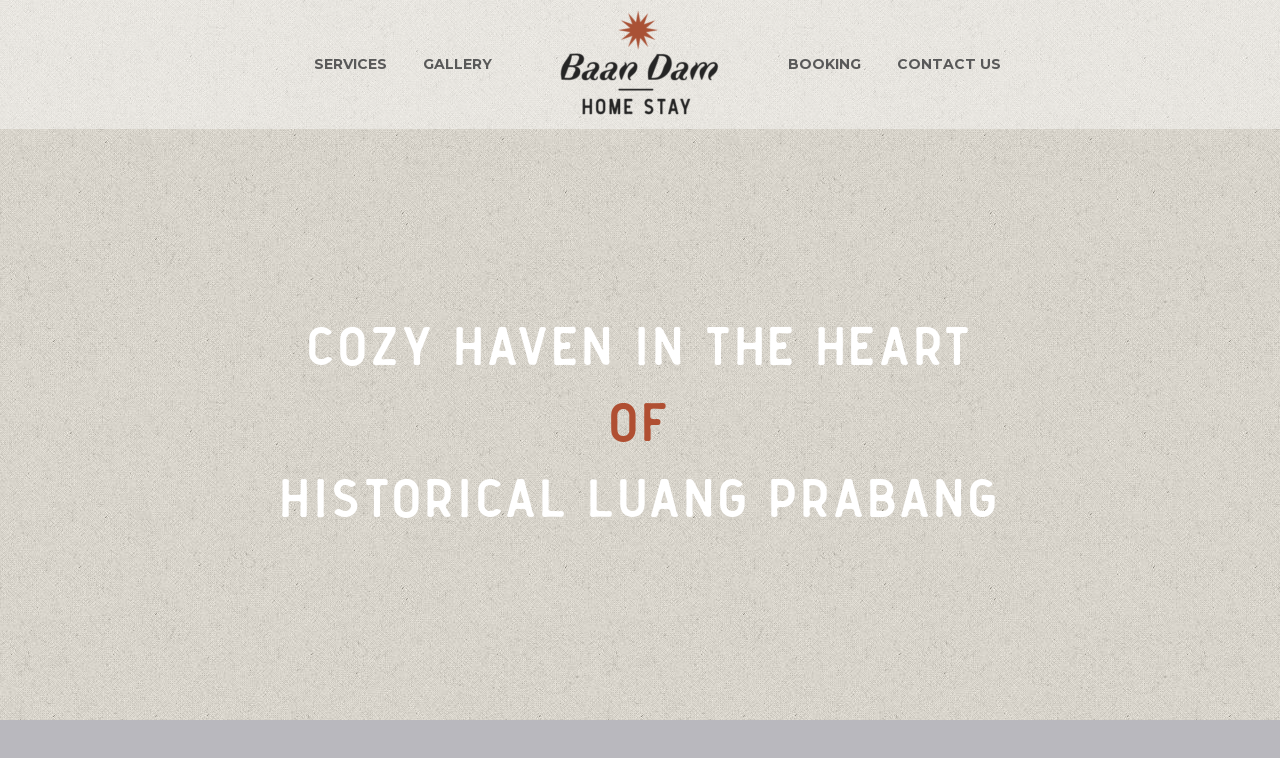

--- FILE ---
content_type: text/html; charset=UTF-8
request_url: https://baandam.com/
body_size: 29918
content:
<!DOCTYPE html>
<!--[if IE 7]>
<html class="ie ie7" dir="ltr" lang="en-GB" prefix="og: https://ogp.me/ns#" xmlns:og="http://ogp.me/ns#" xmlns:fb="http://ogp.me/ns/fb#">
<![endif]-->
<!--[if IE 8]>
<html class="ie ie8" dir="ltr" lang="en-GB" prefix="og: https://ogp.me/ns#" xmlns:og="http://ogp.me/ns#" xmlns:fb="http://ogp.me/ns/fb#">
<![endif]-->
<!--[if !(IE 7) | !(IE 8) ]><!-->
<html dir="ltr" lang="en-GB" prefix="og: https://ogp.me/ns#" xmlns:og="http://ogp.me/ns#" xmlns:fb="http://ogp.me/ns/fb#">
<!--<![endif]-->
<head>
	<meta charset="UTF-8">
	<meta name="viewport" content="width=device-width, initial-scale=1.0" />
	<link rel="profile" href="http://gmpg.org/xfn/11">
	<link rel="pingback" href="https://baandam.com/xmlrpc.php">
	<style>.tgpli-background-inited { background-image: none !important; }img[data-tgpli-image-inited] { display:none !important;visibility:hidden !important; }</style>		<script type="text/javascript">
			window.tgpLazyItemsOptions = {
				visibilityOffset: 300,
				desktopEnable: true,
				mobileEnable: false			};
			window.tgpQueue = {
				nodes: [],
				add: function(id, data) {
					data = data || {};
					if (window.tgpLazyItems !== undefined) {
						if (this.nodes.length > 0) {
							window.tgpLazyItems.addNodes(this.flushNodes());
						}
						window.tgpLazyItems.addNode({
							node: document.getElementById(id),
							data: data
						});
					} else {
						this.nodes.push({
							node: document.getElementById(id),
							data: data
						});
					}
				},
				flushNodes: function() {
					return this.nodes.splice(0, this.nodes.length);
				}
			};
		</script>
		<script type="text/javascript" async src="https://baandam.com/wp-content/themes/thegem-elementor/js/thegem-pagespeed-lazy-items.js"></script><title>Home - Baan Dam - Rent Appartment - Luang Prabang - Laos</title>

		<!-- All in One SEO 4.7.1.1 - aioseo.com -->
		<meta name="description" content="Cozy Haven in the Heart of Historical Luang Prabang Baan damluang prabang - Laos is a spacious and classy designed apartment offers a relaxing retreat nestled in a charming backstreet alley lined with traditional houses and temples.The flat is on the first floor of a pleasing Asian Gastropub which faces a charming massage parlor, adding" />
		<meta name="robots" content="max-image-preview:large" />
		<link rel="canonical" href="https://baandam.com/" />
		<meta name="generator" content="All in One SEO (AIOSEO) 4.7.1.1" />
		<meta property="og:locale" content="en_GB" />
		<meta property="og:site_name" content="Baan Dam - Rent Appartment - Luang Prabang - Laos - Rental Property in Luang Prabang - Laos" />
		<meta property="og:type" content="website" />
		<meta property="og:title" content="Home - Baan Dam - Rent Appartment - Luang Prabang - Laos" />
		<meta property="og:description" content="Cozy Haven in the Heart of Historical Luang Prabang Baan damluang prabang - Laos is a spacious and classy designed apartment offers a relaxing retreat nestled in a charming backstreet alley lined with traditional houses and temples.The flat is on the first floor of a pleasing Asian Gastropub which faces a charming massage parlor, adding" />
		<meta property="og:url" content="https://baandam.com/" />
		<meta name="twitter:card" content="summary_large_image" />
		<meta name="twitter:title" content="Home - Baan Dam - Rent Appartment - Luang Prabang - Laos" />
		<meta name="twitter:description" content="Cozy Haven in the Heart of Historical Luang Prabang Baan damluang prabang - Laos is a spacious and classy designed apartment offers a relaxing retreat nestled in a charming backstreet alley lined with traditional houses and temples.The flat is on the first floor of a pleasing Asian Gastropub which faces a charming massage parlor, adding" />
		<script type="application/ld+json" class="aioseo-schema">
			{"@context":"https:\/\/schema.org","@graph":[{"@type":"BreadcrumbList","@id":"https:\/\/baandam.com\/#breadcrumblist","itemListElement":[{"@type":"ListItem","@id":"https:\/\/baandam.com\/#listItem","position":1,"name":"Home"}]},{"@type":"Organization","@id":"https:\/\/baandam.com\/#organization","name":"Baan Dam - Your Very Flat","description":"Rental Property in Luang Prabang - Laos","url":"https:\/\/baandam.com\/","telephone":"+8562058577070","logo":{"@type":"ImageObject","url":"https:\/\/baandam.com\/wp-content\/uploads\/2023\/09\/Logo.png","@id":"https:\/\/baandam.com\/#organizationLogo","width":300,"height":205},"image":{"@id":"https:\/\/baandam.com\/#organizationLogo"}},{"@type":"WebPage","@id":"https:\/\/baandam.com\/#webpage","url":"https:\/\/baandam.com\/","name":"Home - Baan Dam - Rent Appartment - Luang Prabang - Laos","description":"Cozy Haven in the Heart of Historical Luang Prabang Baan damluang prabang - Laos is a spacious and classy designed apartment offers a relaxing retreat nestled in a charming backstreet alley lined with traditional houses and temples.The flat is on the first floor of a pleasing Asian Gastropub which faces a charming massage parlor, adding","inLanguage":"en-GB","isPartOf":{"@id":"https:\/\/baandam.com\/#website"},"breadcrumb":{"@id":"https:\/\/baandam.com\/#breadcrumblist"},"datePublished":"2023-09-18T06:41:38+01:00","dateModified":"2023-09-19T11:58:13+01:00"},{"@type":"WebSite","@id":"https:\/\/baandam.com\/#website","url":"https:\/\/baandam.com\/","name":"Baan Dam - Your Very Flat","description":"Rental Property in Luang Prabang - Laos","inLanguage":"en-GB","publisher":{"@id":"https:\/\/baandam.com\/#organization"},"potentialAction":{"@type":"SearchAction","target":{"@type":"EntryPoint","urlTemplate":"https:\/\/baandam.com\/?s={search_term_string}"},"query-input":"required name=search_term_string"}}]}
		</script>
		<!-- All in One SEO -->

<link rel='dns-prefetch' href='//fonts.googleapis.com' />
<link rel="alternate" type="application/rss+xml" title="Baan Dam - Rent Appartment - Luang Prabang - Laos &raquo; Feed" href="https://baandam.com/index.php/feed/" />
<link rel="alternate" type="application/rss+xml" title="Baan Dam - Rent Appartment - Luang Prabang - Laos &raquo; Comments Feed" href="https://baandam.com/index.php/comments/feed/" />
		<!-- This site uses the Google Analytics by MonsterInsights plugin v9.0.1 - Using Analytics tracking - https://www.monsterinsights.com/ -->
							<script src="//www.googletagmanager.com/gtag/js?id=G-E0ZM3D8T5L"  data-cfasync="false" data-wpfc-render="false" type="text/javascript" async></script>
			<script data-cfasync="false" data-wpfc-render="false" type="text/javascript">
				var mi_version = '9.0.1';
				var mi_track_user = true;
				var mi_no_track_reason = '';
								var MonsterInsightsDefaultLocations = {"page_location":"https:\/\/baandam.com\/"};
				if ( typeof MonsterInsightsPrivacyGuardFilter === 'function' ) {
					var MonsterInsightsLocations = (typeof MonsterInsightsExcludeQuery === 'object') ? MonsterInsightsPrivacyGuardFilter( MonsterInsightsExcludeQuery ) : MonsterInsightsPrivacyGuardFilter( MonsterInsightsDefaultLocations );
				} else {
					var MonsterInsightsLocations = (typeof MonsterInsightsExcludeQuery === 'object') ? MonsterInsightsExcludeQuery : MonsterInsightsDefaultLocations;
				}

								var disableStrs = [
										'ga-disable-G-E0ZM3D8T5L',
									];

				/* Function to detect opted out users */
				function __gtagTrackerIsOptedOut() {
					for (var index = 0; index < disableStrs.length; index++) {
						if (document.cookie.indexOf(disableStrs[index] + '=true') > -1) {
							return true;
						}
					}

					return false;
				}

				/* Disable tracking if the opt-out cookie exists. */
				if (__gtagTrackerIsOptedOut()) {
					for (var index = 0; index < disableStrs.length; index++) {
						window[disableStrs[index]] = true;
					}
				}

				/* Opt-out function */
				function __gtagTrackerOptout() {
					for (var index = 0; index < disableStrs.length; index++) {
						document.cookie = disableStrs[index] + '=true; expires=Thu, 31 Dec 2099 23:59:59 UTC; path=/';
						window[disableStrs[index]] = true;
					}
				}

				if ('undefined' === typeof gaOptout) {
					function gaOptout() {
						__gtagTrackerOptout();
					}
				}
								window.dataLayer = window.dataLayer || [];

				window.MonsterInsightsDualTracker = {
					helpers: {},
					trackers: {},
				};
				if (mi_track_user) {
					function __gtagDataLayer() {
						dataLayer.push(arguments);
					}

					function __gtagTracker(type, name, parameters) {
						if (!parameters) {
							parameters = {};
						}

						if (parameters.send_to) {
							__gtagDataLayer.apply(null, arguments);
							return;
						}

						if (type === 'event') {
														parameters.send_to = monsterinsights_frontend.v4_id;
							var hookName = name;
							if (typeof parameters['event_category'] !== 'undefined') {
								hookName = parameters['event_category'] + ':' + name;
							}

							if (typeof MonsterInsightsDualTracker.trackers[hookName] !== 'undefined') {
								MonsterInsightsDualTracker.trackers[hookName](parameters);
							} else {
								__gtagDataLayer('event', name, parameters);
							}
							
						} else {
							__gtagDataLayer.apply(null, arguments);
						}
					}

					__gtagTracker('js', new Date());
					__gtagTracker('set', {
						'developer_id.dZGIzZG': true,
											});
					if ( MonsterInsightsLocations.page_location ) {
						__gtagTracker('set', MonsterInsightsLocations);
					}
										__gtagTracker('config', 'G-E0ZM3D8T5L', {"forceSSL":"true","link_attribution":"true"} );
															window.gtag = __gtagTracker;										(function () {
						/* https://developers.google.com/analytics/devguides/collection/analyticsjs/ */
						/* ga and __gaTracker compatibility shim. */
						var noopfn = function () {
							return null;
						};
						var newtracker = function () {
							return new Tracker();
						};
						var Tracker = function () {
							return null;
						};
						var p = Tracker.prototype;
						p.get = noopfn;
						p.set = noopfn;
						p.send = function () {
							var args = Array.prototype.slice.call(arguments);
							args.unshift('send');
							__gaTracker.apply(null, args);
						};
						var __gaTracker = function () {
							var len = arguments.length;
							if (len === 0) {
								return;
							}
							var f = arguments[len - 1];
							if (typeof f !== 'object' || f === null || typeof f.hitCallback !== 'function') {
								if ('send' === arguments[0]) {
									var hitConverted, hitObject = false, action;
									if ('event' === arguments[1]) {
										if ('undefined' !== typeof arguments[3]) {
											hitObject = {
												'eventAction': arguments[3],
												'eventCategory': arguments[2],
												'eventLabel': arguments[4],
												'value': arguments[5] ? arguments[5] : 1,
											}
										}
									}
									if ('pageview' === arguments[1]) {
										if ('undefined' !== typeof arguments[2]) {
											hitObject = {
												'eventAction': 'page_view',
												'page_path': arguments[2],
											}
										}
									}
									if (typeof arguments[2] === 'object') {
										hitObject = arguments[2];
									}
									if (typeof arguments[5] === 'object') {
										Object.assign(hitObject, arguments[5]);
									}
									if ('undefined' !== typeof arguments[1].hitType) {
										hitObject = arguments[1];
										if ('pageview' === hitObject.hitType) {
											hitObject.eventAction = 'page_view';
										}
									}
									if (hitObject) {
										action = 'timing' === arguments[1].hitType ? 'timing_complete' : hitObject.eventAction;
										hitConverted = mapArgs(hitObject);
										__gtagTracker('event', action, hitConverted);
									}
								}
								return;
							}

							function mapArgs(args) {
								var arg, hit = {};
								var gaMap = {
									'eventCategory': 'event_category',
									'eventAction': 'event_action',
									'eventLabel': 'event_label',
									'eventValue': 'event_value',
									'nonInteraction': 'non_interaction',
									'timingCategory': 'event_category',
									'timingVar': 'name',
									'timingValue': 'value',
									'timingLabel': 'event_label',
									'page': 'page_path',
									'location': 'page_location',
									'title': 'page_title',
									'referrer' : 'page_referrer',
								};
								for (arg in args) {
																		if (!(!args.hasOwnProperty(arg) || !gaMap.hasOwnProperty(arg))) {
										hit[gaMap[arg]] = args[arg];
									} else {
										hit[arg] = args[arg];
									}
								}
								return hit;
							}

							try {
								f.hitCallback();
							} catch (ex) {
							}
						};
						__gaTracker.create = newtracker;
						__gaTracker.getByName = newtracker;
						__gaTracker.getAll = function () {
							return [];
						};
						__gaTracker.remove = noopfn;
						__gaTracker.loaded = true;
						window['__gaTracker'] = __gaTracker;
					})();
									} else {
										console.log("");
					(function () {
						function __gtagTracker() {
							return null;
						}

						window['__gtagTracker'] = __gtagTracker;
						window['gtag'] = __gtagTracker;
					})();
									}
			</script>
				<!-- / Google Analytics by MonsterInsights -->
		<script type="text/javascript">
window._wpemojiSettings = {"baseUrl":"https:\/\/s.w.org\/images\/core\/emoji\/14.0.0\/72x72\/","ext":".png","svgUrl":"https:\/\/s.w.org\/images\/core\/emoji\/14.0.0\/svg\/","svgExt":".svg","source":{"concatemoji":"https:\/\/baandam.com\/wp-includes\/js\/wp-emoji-release.min.js?ver=6.3.7"}};
/*! This file is auto-generated */
!function(i,n){var o,s,e;function c(e){try{var t={supportTests:e,timestamp:(new Date).valueOf()};sessionStorage.setItem(o,JSON.stringify(t))}catch(e){}}function p(e,t,n){e.clearRect(0,0,e.canvas.width,e.canvas.height),e.fillText(t,0,0);var t=new Uint32Array(e.getImageData(0,0,e.canvas.width,e.canvas.height).data),r=(e.clearRect(0,0,e.canvas.width,e.canvas.height),e.fillText(n,0,0),new Uint32Array(e.getImageData(0,0,e.canvas.width,e.canvas.height).data));return t.every(function(e,t){return e===r[t]})}function u(e,t,n){switch(t){case"flag":return n(e,"\ud83c\udff3\ufe0f\u200d\u26a7\ufe0f","\ud83c\udff3\ufe0f\u200b\u26a7\ufe0f")?!1:!n(e,"\ud83c\uddfa\ud83c\uddf3","\ud83c\uddfa\u200b\ud83c\uddf3")&&!n(e,"\ud83c\udff4\udb40\udc67\udb40\udc62\udb40\udc65\udb40\udc6e\udb40\udc67\udb40\udc7f","\ud83c\udff4\u200b\udb40\udc67\u200b\udb40\udc62\u200b\udb40\udc65\u200b\udb40\udc6e\u200b\udb40\udc67\u200b\udb40\udc7f");case"emoji":return!n(e,"\ud83e\udef1\ud83c\udffb\u200d\ud83e\udef2\ud83c\udfff","\ud83e\udef1\ud83c\udffb\u200b\ud83e\udef2\ud83c\udfff")}return!1}function f(e,t,n){var r="undefined"!=typeof WorkerGlobalScope&&self instanceof WorkerGlobalScope?new OffscreenCanvas(300,150):i.createElement("canvas"),a=r.getContext("2d",{willReadFrequently:!0}),o=(a.textBaseline="top",a.font="600 32px Arial",{});return e.forEach(function(e){o[e]=t(a,e,n)}),o}function t(e){var t=i.createElement("script");t.src=e,t.defer=!0,i.head.appendChild(t)}"undefined"!=typeof Promise&&(o="wpEmojiSettingsSupports",s=["flag","emoji"],n.supports={everything:!0,everythingExceptFlag:!0},e=new Promise(function(e){i.addEventListener("DOMContentLoaded",e,{once:!0})}),new Promise(function(t){var n=function(){try{var e=JSON.parse(sessionStorage.getItem(o));if("object"==typeof e&&"number"==typeof e.timestamp&&(new Date).valueOf()<e.timestamp+604800&&"object"==typeof e.supportTests)return e.supportTests}catch(e){}return null}();if(!n){if("undefined"!=typeof Worker&&"undefined"!=typeof OffscreenCanvas&&"undefined"!=typeof URL&&URL.createObjectURL&&"undefined"!=typeof Blob)try{var e="postMessage("+f.toString()+"("+[JSON.stringify(s),u.toString(),p.toString()].join(",")+"));",r=new Blob([e],{type:"text/javascript"}),a=new Worker(URL.createObjectURL(r),{name:"wpTestEmojiSupports"});return void(a.onmessage=function(e){c(n=e.data),a.terminate(),t(n)})}catch(e){}c(n=f(s,u,p))}t(n)}).then(function(e){for(var t in e)n.supports[t]=e[t],n.supports.everything=n.supports.everything&&n.supports[t],"flag"!==t&&(n.supports.everythingExceptFlag=n.supports.everythingExceptFlag&&n.supports[t]);n.supports.everythingExceptFlag=n.supports.everythingExceptFlag&&!n.supports.flag,n.DOMReady=!1,n.readyCallback=function(){n.DOMReady=!0}}).then(function(){return e}).then(function(){var e;n.supports.everything||(n.readyCallback(),(e=n.source||{}).concatemoji?t(e.concatemoji):e.wpemoji&&e.twemoji&&(t(e.twemoji),t(e.wpemoji)))}))}((window,document),window._wpemojiSettings);
</script>
<style type="text/css">
img.wp-smiley,
img.emoji {
	display: inline !important;
	border: none !important;
	box-shadow: none !important;
	height: 1em !important;
	width: 1em !important;
	margin: 0 0.07em !important;
	vertical-align: -0.1em !important;
	background: none !important;
	padding: 0 !important;
}
</style>
	
<link rel='stylesheet' id='thegem-preloader-css' href='https://baandam.com/wp-content/themes/thegem-elementor/css/thegem-preloader.css?ver=5.9.0' type='text/css' media='all' />
<style id='thegem-preloader-inline-css' type='text/css'>

		body:not(.compose-mode) .gem-icon-style-gradient span,
		body:not(.compose-mode) .gem-icon .gem-icon-half-1,
		body:not(.compose-mode) .gem-icon .gem-icon-half-2 {
			opacity: 0 !important;
			}
</style>
<link rel='stylesheet' id='thegem-reset-css' href='https://baandam.com/wp-content/themes/thegem-elementor/css/thegem-reset.css?ver=5.9.0' type='text/css' media='all' />
<link rel='stylesheet' id='thegem-grid-css' href='https://baandam.com/wp-content/themes/thegem-elementor/css/thegem-grid.css?ver=5.9.0' type='text/css' media='all' />
<link rel='stylesheet' id='thegem-header-css' href='https://baandam.com/wp-content/themes/thegem-elementor/css/thegem-header.css?ver=5.9.0' type='text/css' media='all' />
<link rel='stylesheet' id='thegem-style-css' href='https://baandam.com/wp-content/themes/thegem-elementor/style.css?ver=6.3.7' type='text/css' media='all' />
<link rel='stylesheet' id='thegem-widgets-css' href='https://baandam.com/wp-content/themes/thegem-elementor/css/thegem-widgets.css?ver=5.9.0' type='text/css' media='all' />
<link rel='stylesheet' id='thegem-new-css-css' href='https://baandam.com/wp-content/themes/thegem-elementor/css/thegem-new-css.css?ver=5.9.0' type='text/css' media='all' />
<link rel='stylesheet' id='perevazka-css-css-css' href='https://baandam.com/wp-content/themes/thegem-elementor/css/thegem-perevazka-css.css?ver=5.9.0' type='text/css' media='all' />
<link rel='stylesheet' id='thegem-google-fonts-css' href='//fonts.googleapis.com/css?family=Source+Sans+Pro%3A200%2C200italic%2C300%2C300italic%2C400%2C400italic%2C600%2C600italic%2C700%2C700italic%2C900%2C900italic%7CMontserrat%3A100%2C200%2C300%2C400%2C500%2C600%2C700%2C800%2C900%2C100italic%2C200italic%2C300italic%2C400italic%2C500italic%2C600italic%2C700italic%2C800italic%2C900italic&#038;subset=cyrillic%2Ccyrillic-ext%2Cgreek%2Cgreek-ext%2Clatin%2Clatin-ext%2Cvietnamese&#038;ver=6.3.7' type='text/css' media='all' />
<link rel='stylesheet' id='thegem-custom-css' href='https://baandam.com/wp-content/themes/thegem-elementor/css/custom-HBGrFEo6.css?ver=5.9.0' type='text/css' media='all' />
<style id='thegem-custom-inline-css' type='text/css'>
body .breadcrumbs,body .breadcrumbs a,body .bc-devider:before {color: #FFFFFFFF;}body .breadcrumbs .current {	color: #E7FF89FF;	border-bottom: 3px solid #E7FF89FF;}body .breadcrumbs a:hover {	color: #E7FF89FF;}body .page-title-block .breadcrumbs-container{	text-align: center;}.page-breadcrumbs{	position: relative;	display: flex;	width: 100%;	align-items: center;	min-height: 70px;	z-index: 5;}.fullwidth-content > .page-breadcrumbs {	padding-left: 21px;	padding-right: 21px;}.page-breadcrumbs.page-breadcrumbs--left{	justify-content: flex-start;	text-align: left;}.page-breadcrumbs.page-breadcrumbs--center{	justify-content: center;	text-align: center;}.page-breadcrumbs.page-breadcrumbs--right{	justify-content: flex-end;	text-align: right;}.page-breadcrumbs ul{	display: flex;	flex-wrap: wrap;	padding: 0;	margin: 0;	list-style-type: none;}.page-breadcrumbs ul li{	position: relative;}.page-breadcrumbs ul li:not(:last-child){	padding-right: 20px;	margin-right: 5px;}.page-breadcrumbs ul li:not(:last-child):after{	font-family: 'thegem-icons';	content: '\e601';	position: absolute;	right: 0;	top: 50%;	transform: translateY(-50%);	line-height: 1;}.page-breadcrumbs ul li a,.page-breadcrumbs ul li:not(:last-child):after{	color: #99A9B5FF;}.page-breadcrumbs ul li{	color: #3C3950FF;}.page-breadcrumbs ul li a:hover{	color: #3C3950FF;}.block-content {padding-top: 0px;}.block-content:last-of-type {padding-bottom: 0px;}#top-area {	display: block;}.header-background:before {	opacity: 0.4;}body.woocommerce #main.page__top-shadow:before{	display: none;	content: '';	position: absolute;	top: 0;	left: 0;	width: 100%;	height: 5px;	box-shadow: 0px 5px 5px -5px rgba(0, 0, 0, 0.15) inset;	z-index: 1;}body.woocommerce #main.page__top-shadow.visible:before{	display: block;}@media (max-width: 991px) {#page-title {padding-top: 80px;padding-bottom: 80px;}.page-title-inner, body .breadcrumbs{padding-left: 0px;padding-right: 0px;}.page-title-excerpt {margin-top: 18px;}#page-title .page-title-title {margin-top: 0px;}.block-content {}.block-content:last-of-type {}#top-area {	display: block;}}@media (max-width: 767px) {#page-title {padding-top: 80px;padding-bottom: 80px;}.page-title-inner,body .breadcrumbs{padding-left: 0px;padding-right: 0px;}.page-title-excerpt {margin-top: 18px;}#page-title .page-title-title {margin-top: 0px;}.block-content {}.block-content:last-of-type {}#top-area {	display: block;}}
</style>
<link rel='stylesheet' id='jquery-fancybox-css' href='https://baandam.com/wp-content/themes/thegem-elementor/js/fancyBox/jquery.fancybox.min.css?ver=5.9.0' type='text/css' media='all' />
<link rel='stylesheet' id='wp-block-library-css' href='https://baandam.com/wp-includes/css/dist/block-library/style.min.css?ver=6.3.7' type='text/css' media='all' />
<style id='classic-theme-styles-inline-css' type='text/css'>
/*! This file is auto-generated */
.wp-block-button__link{color:#fff;background-color:#32373c;border-radius:9999px;box-shadow:none;text-decoration:none;padding:calc(.667em + 2px) calc(1.333em + 2px);font-size:1.125em}.wp-block-file__button{background:#32373c;color:#fff;text-decoration:none}
</style>
<style id='global-styles-inline-css' type='text/css'>
body{--wp--preset--color--black: #000000;--wp--preset--color--cyan-bluish-gray: #abb8c3;--wp--preset--color--white: #ffffff;--wp--preset--color--pale-pink: #f78da7;--wp--preset--color--vivid-red: #cf2e2e;--wp--preset--color--luminous-vivid-orange: #ff6900;--wp--preset--color--luminous-vivid-amber: #fcb900;--wp--preset--color--light-green-cyan: #7bdcb5;--wp--preset--color--vivid-green-cyan: #00d084;--wp--preset--color--pale-cyan-blue: #8ed1fc;--wp--preset--color--vivid-cyan-blue: #0693e3;--wp--preset--color--vivid-purple: #9b51e0;--wp--preset--gradient--vivid-cyan-blue-to-vivid-purple: linear-gradient(135deg,rgba(6,147,227,1) 0%,rgb(155,81,224) 100%);--wp--preset--gradient--light-green-cyan-to-vivid-green-cyan: linear-gradient(135deg,rgb(122,220,180) 0%,rgb(0,208,130) 100%);--wp--preset--gradient--luminous-vivid-amber-to-luminous-vivid-orange: linear-gradient(135deg,rgba(252,185,0,1) 0%,rgba(255,105,0,1) 100%);--wp--preset--gradient--luminous-vivid-orange-to-vivid-red: linear-gradient(135deg,rgba(255,105,0,1) 0%,rgb(207,46,46) 100%);--wp--preset--gradient--very-light-gray-to-cyan-bluish-gray: linear-gradient(135deg,rgb(238,238,238) 0%,rgb(169,184,195) 100%);--wp--preset--gradient--cool-to-warm-spectrum: linear-gradient(135deg,rgb(74,234,220) 0%,rgb(151,120,209) 20%,rgb(207,42,186) 40%,rgb(238,44,130) 60%,rgb(251,105,98) 80%,rgb(254,248,76) 100%);--wp--preset--gradient--blush-light-purple: linear-gradient(135deg,rgb(255,206,236) 0%,rgb(152,150,240) 100%);--wp--preset--gradient--blush-bordeaux: linear-gradient(135deg,rgb(254,205,165) 0%,rgb(254,45,45) 50%,rgb(107,0,62) 100%);--wp--preset--gradient--luminous-dusk: linear-gradient(135deg,rgb(255,203,112) 0%,rgb(199,81,192) 50%,rgb(65,88,208) 100%);--wp--preset--gradient--pale-ocean: linear-gradient(135deg,rgb(255,245,203) 0%,rgb(182,227,212) 50%,rgb(51,167,181) 100%);--wp--preset--gradient--electric-grass: linear-gradient(135deg,rgb(202,248,128) 0%,rgb(113,206,126) 100%);--wp--preset--gradient--midnight: linear-gradient(135deg,rgb(2,3,129) 0%,rgb(40,116,252) 100%);--wp--preset--font-size--small: 13px;--wp--preset--font-size--medium: 20px;--wp--preset--font-size--large: 36px;--wp--preset--font-size--x-large: 42px;--wp--preset--spacing--20: 0.44rem;--wp--preset--spacing--30: 0.67rem;--wp--preset--spacing--40: 1rem;--wp--preset--spacing--50: 1.5rem;--wp--preset--spacing--60: 2.25rem;--wp--preset--spacing--70: 3.38rem;--wp--preset--spacing--80: 5.06rem;--wp--preset--shadow--natural: 6px 6px 9px rgba(0, 0, 0, 0.2);--wp--preset--shadow--deep: 12px 12px 50px rgba(0, 0, 0, 0.4);--wp--preset--shadow--sharp: 6px 6px 0px rgba(0, 0, 0, 0.2);--wp--preset--shadow--outlined: 6px 6px 0px -3px rgba(255, 255, 255, 1), 6px 6px rgba(0, 0, 0, 1);--wp--preset--shadow--crisp: 6px 6px 0px rgba(0, 0, 0, 1);}:where(.is-layout-flex){gap: 0.5em;}:where(.is-layout-grid){gap: 0.5em;}body .is-layout-flow > .alignleft{float: left;margin-inline-start: 0;margin-inline-end: 2em;}body .is-layout-flow > .alignright{float: right;margin-inline-start: 2em;margin-inline-end: 0;}body .is-layout-flow > .aligncenter{margin-left: auto !important;margin-right: auto !important;}body .is-layout-constrained > .alignleft{float: left;margin-inline-start: 0;margin-inline-end: 2em;}body .is-layout-constrained > .alignright{float: right;margin-inline-start: 2em;margin-inline-end: 0;}body .is-layout-constrained > .aligncenter{margin-left: auto !important;margin-right: auto !important;}body .is-layout-constrained > :where(:not(.alignleft):not(.alignright):not(.alignfull)){max-width: var(--wp--style--global--content-size);margin-left: auto !important;margin-right: auto !important;}body .is-layout-constrained > .alignwide{max-width: var(--wp--style--global--wide-size);}body .is-layout-flex{display: flex;}body .is-layout-flex{flex-wrap: wrap;align-items: center;}body .is-layout-flex > *{margin: 0;}body .is-layout-grid{display: grid;}body .is-layout-grid > *{margin: 0;}:where(.wp-block-columns.is-layout-flex){gap: 2em;}:where(.wp-block-columns.is-layout-grid){gap: 2em;}:where(.wp-block-post-template.is-layout-flex){gap: 1.25em;}:where(.wp-block-post-template.is-layout-grid){gap: 1.25em;}.has-black-color{color: var(--wp--preset--color--black) !important;}.has-cyan-bluish-gray-color{color: var(--wp--preset--color--cyan-bluish-gray) !important;}.has-white-color{color: var(--wp--preset--color--white) !important;}.has-pale-pink-color{color: var(--wp--preset--color--pale-pink) !important;}.has-vivid-red-color{color: var(--wp--preset--color--vivid-red) !important;}.has-luminous-vivid-orange-color{color: var(--wp--preset--color--luminous-vivid-orange) !important;}.has-luminous-vivid-amber-color{color: var(--wp--preset--color--luminous-vivid-amber) !important;}.has-light-green-cyan-color{color: var(--wp--preset--color--light-green-cyan) !important;}.has-vivid-green-cyan-color{color: var(--wp--preset--color--vivid-green-cyan) !important;}.has-pale-cyan-blue-color{color: var(--wp--preset--color--pale-cyan-blue) !important;}.has-vivid-cyan-blue-color{color: var(--wp--preset--color--vivid-cyan-blue) !important;}.has-vivid-purple-color{color: var(--wp--preset--color--vivid-purple) !important;}.has-black-background-color{background-color: var(--wp--preset--color--black) !important;}.has-cyan-bluish-gray-background-color{background-color: var(--wp--preset--color--cyan-bluish-gray) !important;}.has-white-background-color{background-color: var(--wp--preset--color--white) !important;}.has-pale-pink-background-color{background-color: var(--wp--preset--color--pale-pink) !important;}.has-vivid-red-background-color{background-color: var(--wp--preset--color--vivid-red) !important;}.has-luminous-vivid-orange-background-color{background-color: var(--wp--preset--color--luminous-vivid-orange) !important;}.has-luminous-vivid-amber-background-color{background-color: var(--wp--preset--color--luminous-vivid-amber) !important;}.has-light-green-cyan-background-color{background-color: var(--wp--preset--color--light-green-cyan) !important;}.has-vivid-green-cyan-background-color{background-color: var(--wp--preset--color--vivid-green-cyan) !important;}.has-pale-cyan-blue-background-color{background-color: var(--wp--preset--color--pale-cyan-blue) !important;}.has-vivid-cyan-blue-background-color{background-color: var(--wp--preset--color--vivid-cyan-blue) !important;}.has-vivid-purple-background-color{background-color: var(--wp--preset--color--vivid-purple) !important;}.has-black-border-color{border-color: var(--wp--preset--color--black) !important;}.has-cyan-bluish-gray-border-color{border-color: var(--wp--preset--color--cyan-bluish-gray) !important;}.has-white-border-color{border-color: var(--wp--preset--color--white) !important;}.has-pale-pink-border-color{border-color: var(--wp--preset--color--pale-pink) !important;}.has-vivid-red-border-color{border-color: var(--wp--preset--color--vivid-red) !important;}.has-luminous-vivid-orange-border-color{border-color: var(--wp--preset--color--luminous-vivid-orange) !important;}.has-luminous-vivid-amber-border-color{border-color: var(--wp--preset--color--luminous-vivid-amber) !important;}.has-light-green-cyan-border-color{border-color: var(--wp--preset--color--light-green-cyan) !important;}.has-vivid-green-cyan-border-color{border-color: var(--wp--preset--color--vivid-green-cyan) !important;}.has-pale-cyan-blue-border-color{border-color: var(--wp--preset--color--pale-cyan-blue) !important;}.has-vivid-cyan-blue-border-color{border-color: var(--wp--preset--color--vivid-cyan-blue) !important;}.has-vivid-purple-border-color{border-color: var(--wp--preset--color--vivid-purple) !important;}.has-vivid-cyan-blue-to-vivid-purple-gradient-background{background: var(--wp--preset--gradient--vivid-cyan-blue-to-vivid-purple) !important;}.has-light-green-cyan-to-vivid-green-cyan-gradient-background{background: var(--wp--preset--gradient--light-green-cyan-to-vivid-green-cyan) !important;}.has-luminous-vivid-amber-to-luminous-vivid-orange-gradient-background{background: var(--wp--preset--gradient--luminous-vivid-amber-to-luminous-vivid-orange) !important;}.has-luminous-vivid-orange-to-vivid-red-gradient-background{background: var(--wp--preset--gradient--luminous-vivid-orange-to-vivid-red) !important;}.has-very-light-gray-to-cyan-bluish-gray-gradient-background{background: var(--wp--preset--gradient--very-light-gray-to-cyan-bluish-gray) !important;}.has-cool-to-warm-spectrum-gradient-background{background: var(--wp--preset--gradient--cool-to-warm-spectrum) !important;}.has-blush-light-purple-gradient-background{background: var(--wp--preset--gradient--blush-light-purple) !important;}.has-blush-bordeaux-gradient-background{background: var(--wp--preset--gradient--blush-bordeaux) !important;}.has-luminous-dusk-gradient-background{background: var(--wp--preset--gradient--luminous-dusk) !important;}.has-pale-ocean-gradient-background{background: var(--wp--preset--gradient--pale-ocean) !important;}.has-electric-grass-gradient-background{background: var(--wp--preset--gradient--electric-grass) !important;}.has-midnight-gradient-background{background: var(--wp--preset--gradient--midnight) !important;}.has-small-font-size{font-size: var(--wp--preset--font-size--small) !important;}.has-medium-font-size{font-size: var(--wp--preset--font-size--medium) !important;}.has-large-font-size{font-size: var(--wp--preset--font-size--large) !important;}.has-x-large-font-size{font-size: var(--wp--preset--font-size--x-large) !important;}
.wp-block-navigation a:where(:not(.wp-element-button)){color: inherit;}
:where(.wp-block-post-template.is-layout-flex){gap: 1.25em;}:where(.wp-block-post-template.is-layout-grid){gap: 1.25em;}
:where(.wp-block-columns.is-layout-flex){gap: 2em;}:where(.wp-block-columns.is-layout-grid){gap: 2em;}
.wp-block-pullquote{font-size: 1.5em;line-height: 1.6;}
</style>
<link rel='stylesheet' id='contact-form-7-css' href='https://baandam.com/wp-content/plugins/contact-form-7/includes/css/styles.css?ver=5.9.8' type='text/css' media='all' />
<link rel='stylesheet' id='elementor-icons-css' href='https://baandam.com/wp-content/plugins/elementor/assets/lib/eicons/css/elementor-icons.min.css?ver=5.23.0' type='text/css' media='all' />
<link rel='stylesheet' id='elementor-frontend-legacy-css' href='https://baandam.com/wp-content/plugins/elementor/assets/css/frontend-legacy.min.css?ver=3.16.3' type='text/css' media='all' />
<link rel='stylesheet' id='elementor-frontend-css' href='https://baandam.com/wp-content/plugins/elementor/assets/css/frontend-lite.min.css?ver=3.16.3' type='text/css' media='all' />
<link rel='stylesheet' id='swiper-css' href='https://baandam.com/wp-content/plugins/elementor/assets/lib/swiper/v8/css/swiper.min.css?ver=8.4.5' type='text/css' media='all' />
<link rel='stylesheet' id='elementor-post-18-css' href='https://baandam.com/wp-content/uploads/elementor/css/post-18.css?ver=1726294419' type='text/css' media='all' />
<link rel='stylesheet' id='elementor-pro-css' href='https://baandam.com/wp-content/plugins/elementor-pro/assets/css/frontend-lite.min.css?ver=3.16.0' type='text/css' media='all' />
<link rel='stylesheet' id='elementor-post-20-css' href='https://baandam.com/wp-content/uploads/elementor/css/post-20.css?ver=1726294419' type='text/css' media='all' />
<link rel='stylesheet' id='google-fonts-1-css' href='https://fonts.googleapis.com/css?family=Roboto%3A100%2C100italic%2C200%2C200italic%2C300%2C300italic%2C400%2C400italic%2C500%2C500italic%2C600%2C600italic%2C700%2C700italic%2C800%2C800italic%2C900%2C900italic%7CRoboto+Slab%3A100%2C100italic%2C200%2C200italic%2C300%2C300italic%2C400%2C400italic%2C500%2C500italic%2C600%2C600italic%2C700%2C700italic%2C800%2C800italic%2C900%2C900italic%7CSource+Sans+3%3A100%2C100italic%2C200%2C200italic%2C300%2C300italic%2C400%2C400italic%2C500%2C500italic%2C600%2C600italic%2C700%2C700italic%2C800%2C800italic%2C900%2C900italic&#038;display=swap&#038;ver=6.3.7' type='text/css' media='all' />
<link rel="preconnect" href="https://fonts.gstatic.com/" crossorigin><script type="text/javascript">function fullHeightRow() {
			var fullHeight,
				offsetTop,
				element = document.getElementsByClassName('vc_row-o-full-height')[0];
			if (element) {
				fullHeight = window.innerHeight;
				offsetTop = window.pageYOffset + element.getBoundingClientRect().top;
				if (offsetTop < fullHeight) {
					fullHeight = 100 - offsetTop / (fullHeight / 100);
					element.style.minHeight = fullHeight + 'vh'
				}
			}
		}
		fullHeightRow();</script><!--[if lt IE 9]>
<script type='text/javascript' src='https://baandam.com/wp-content/themes/thegem-elementor/js/html5.js?ver=5.9.0' id='html5-js'></script>
<![endif]-->
<script type='text/javascript' src='https://baandam.com/wp-includes/js/jquery/jquery.min.js?ver=3.7.0' id='jquery-core-js'></script>
<script type='text/javascript' src='https://baandam.com/wp-includes/js/jquery/jquery-migrate.min.js?ver=3.4.1' id='jquery-migrate-js'></script>
<script type='text/javascript' src='https://baandam.com/wp-content/plugins/google-analytics-for-wordpress/assets/js/frontend-gtag.min.js?ver=9.0.1' id='monsterinsights-frontend-script-js'></script>
<script data-cfasync="false" data-wpfc-render="false" type="text/javascript" id='monsterinsights-frontend-script-js-extra'>/* <![CDATA[ */
var monsterinsights_frontend = {"js_events_tracking":"true","download_extensions":"doc,pdf,ppt,zip,xls,docx,pptx,xlsx","inbound_paths":"[{\"path\":\"\\\/go\\\/\",\"label\":\"affiliate\"},{\"path\":\"\\\/recommend\\\/\",\"label\":\"affiliate\"}]","home_url":"https:\/\/baandam.com","hash_tracking":"false","v4_id":"G-E0ZM3D8T5L"};/* ]]> */
</script>
<link rel="https://api.w.org/" href="https://baandam.com/index.php/wp-json/" /><link rel="alternate" type="application/json" href="https://baandam.com/index.php/wp-json/wp/v2/pages/20" /><link rel="EditURI" type="application/rsd+xml" title="RSD" href="https://baandam.com/xmlrpc.php?rsd" />
<meta name="generator" content="WordPress 6.3.7" />
<link rel='shortlink' href='https://baandam.com/' />
<link rel="alternate" type="application/json+oembed" href="https://baandam.com/index.php/wp-json/oembed/1.0/embed?url=https%3A%2F%2Fbaandam.com%2F" />
<link rel="alternate" type="text/xml+oembed" href="https://baandam.com/index.php/wp-json/oembed/1.0/embed?url=https%3A%2F%2Fbaandam.com%2F&#038;format=xml" />
<meta name="generator" content="Elementor 3.16.3; features: e_optimized_assets_loading, e_optimized_css_loading; settings: css_print_method-external, google_font-enabled, font_display-swap">
<meta name="generator" content="Powered by Slider Revolution 6.6.16 - responsive, Mobile-Friendly Slider Plugin for WordPress with comfortable drag and drop interface." />
<link rel="icon" href="https://baandam.com/wp-content/uploads/2023/09/cropped-uqarp418.png" sizes="32x32" />
<link rel="icon" href="https://baandam.com/wp-content/uploads/2023/09/cropped-uqarp418.png" sizes="192x192" />
<link rel="apple-touch-icon" href="https://baandam.com/wp-content/uploads/2023/09/cropped-uqarp418.png" />
<meta name="msapplication-TileImage" content="https://baandam.com/wp-content/uploads/2023/09/cropped-uqarp418.png" />
<script>function setREVStartSize(e){
			//window.requestAnimationFrame(function() {
				window.RSIW = window.RSIW===undefined ? window.innerWidth : window.RSIW;
				window.RSIH = window.RSIH===undefined ? window.innerHeight : window.RSIH;
				try {
					var pw = document.getElementById(e.c).parentNode.offsetWidth,
						newh;
					pw = pw===0 || isNaN(pw) || (e.l=="fullwidth" || e.layout=="fullwidth") ? window.RSIW : pw;
					e.tabw = e.tabw===undefined ? 0 : parseInt(e.tabw);
					e.thumbw = e.thumbw===undefined ? 0 : parseInt(e.thumbw);
					e.tabh = e.tabh===undefined ? 0 : parseInt(e.tabh);
					e.thumbh = e.thumbh===undefined ? 0 : parseInt(e.thumbh);
					e.tabhide = e.tabhide===undefined ? 0 : parseInt(e.tabhide);
					e.thumbhide = e.thumbhide===undefined ? 0 : parseInt(e.thumbhide);
					e.mh = e.mh===undefined || e.mh=="" || e.mh==="auto" ? 0 : parseInt(e.mh,0);
					if(e.layout==="fullscreen" || e.l==="fullscreen")
						newh = Math.max(e.mh,window.RSIH);
					else{
						e.gw = Array.isArray(e.gw) ? e.gw : [e.gw];
						for (var i in e.rl) if (e.gw[i]===undefined || e.gw[i]===0) e.gw[i] = e.gw[i-1];
						e.gh = e.el===undefined || e.el==="" || (Array.isArray(e.el) && e.el.length==0)? e.gh : e.el;
						e.gh = Array.isArray(e.gh) ? e.gh : [e.gh];
						for (var i in e.rl) if (e.gh[i]===undefined || e.gh[i]===0) e.gh[i] = e.gh[i-1];
											
						var nl = new Array(e.rl.length),
							ix = 0,
							sl;
						e.tabw = e.tabhide>=pw ? 0 : e.tabw;
						e.thumbw = e.thumbhide>=pw ? 0 : e.thumbw;
						e.tabh = e.tabhide>=pw ? 0 : e.tabh;
						e.thumbh = e.thumbhide>=pw ? 0 : e.thumbh;
						for (var i in e.rl) nl[i] = e.rl[i]<window.RSIW ? 0 : e.rl[i];
						sl = nl[0];
						for (var i in nl) if (sl>nl[i] && nl[i]>0) { sl = nl[i]; ix=i;}
						var m = pw>(e.gw[ix]+e.tabw+e.thumbw) ? 1 : (pw-(e.tabw+e.thumbw)) / (e.gw[ix]);
						newh =  (e.gh[ix] * m) + (e.tabh + e.thumbh);
					}
					var el = document.getElementById(e.c);
					if (el!==null && el) el.style.height = newh+"px";
					el = document.getElementById(e.c+"_wrapper");
					if (el!==null && el) {
						el.style.height = newh+"px";
						el.style.display = "block";
					}
				} catch(e){
					console.log("Failure at Presize of Slider:" + e)
				}
			//});
		  };</script>
	</head>


<body class="home page-template page-template-page-fullwidth page-template-page-fullwidth-php page page-id-20 elementor-default elementor-kit-18 elementor-page elementor-page-20">

	<script type="text/javascript">
		var gemSettings = {"isTouch":"","forcedLasyDisabled":"","tabletPortrait":"1","tabletLandscape":"","topAreaMobileDisable":"","parallaxDisabled":"","fillTopArea":"","themePath":"https:\/\/baandam.com\/wp-content\/themes\/thegem-elementor","rootUrl":"https:\/\/baandam.com","mobileEffectsEnabled":"","isRTL":""};
		(function() {
    function isTouchDevice() {
        return (('ontouchstart' in window) ||
            (navigator.MaxTouchPoints > 0) ||
            (navigator.msMaxTouchPoints > 0));
    }

    window.gemSettings.isTouch = isTouchDevice();

    function userAgentDetection() {
        var ua = navigator.userAgent.toLowerCase(),
        platform = navigator.platform.toLowerCase(),
        UA = ua.match(/(opera|ie|firefox|chrome|version)[\s\/:]([\w\d\.]+)?.*?(safari|version[\s\/:]([\w\d\.]+)|$)/) || [null, 'unknown', 0],
        mode = UA[1] == 'ie' && document.documentMode;

        window.gemBrowser = {
            name: (UA[1] == 'version') ? UA[3] : UA[1],
            version: UA[2],
            platform: {
                name: ua.match(/ip(?:ad|od|hone)/) ? 'ios' : (ua.match(/(?:webos|android)/) || platform.match(/mac|win|linux/) || ['other'])[0]
                }
        };
            }

    window.updateGemClientSize = function() {
        if (window.gemOptions == null || window.gemOptions == undefined) {
            window.gemOptions = {
                first: false,
                clientWidth: 0,
                clientHeight: 0,
                innerWidth: -1
            };
        }

        window.gemOptions.clientWidth = window.innerWidth || document.documentElement.clientWidth;
        if (document.body != null && !window.gemOptions.clientWidth) {
            window.gemOptions.clientWidth = document.body.clientWidth;
        }

        window.gemOptions.clientHeight = window.innerHeight || document.documentElement.clientHeight;
        if (document.body != null && !window.gemOptions.clientHeight) {
            window.gemOptions.clientHeight = document.body.clientHeight;
        }
    };

    window.updateGemInnerSize = function(width) {
        window.gemOptions.innerWidth = width != undefined ? width : (document.body != null ? document.body.clientWidth : 0);
    };

    userAgentDetection();
    window.updateGemClientSize(true);

    window.gemSettings.lasyDisabled = window.gemSettings.forcedLasyDisabled || (!window.gemSettings.mobileEffectsEnabled && (window.gemSettings.isTouch || window.gemOptions.clientWidth <= 800));
})();
		(function() {
    if (window.gemBrowser.name == 'safari') {
        try {
            var safariVersion = parseInt(window.gemBrowser.version);
        } catch(e) {
            var safariVersion = 0;
        }
        if (safariVersion >= 9) {
            window.gemSettings.parallaxDisabled = true;
            window.gemSettings.fillTopArea = true;
        }
    }
})();
		(function() {
    var fullwithData = {
        page: null,
        pageWidth: 0,
        pageOffset: {},
        fixVcRow: true,
        pagePaddingLeft: 0
    };

    function updateFullwidthData() {
        fullwithData.pageOffset = fullwithData.page.getBoundingClientRect();
        fullwithData.pageWidth = parseFloat(fullwithData.pageOffset.width);
        fullwithData.pagePaddingLeft = 0;

        if (fullwithData.page.className.indexOf('vertical-header') != -1) {
            fullwithData.pagePaddingLeft = 45;
            if (fullwithData.pageWidth >= 1600) {
                fullwithData.pagePaddingLeft = 360;
            }
            if (fullwithData.pageWidth < 980) {
                fullwithData.pagePaddingLeft = 0;
            }
        }
    }

    function gem_fix_fullwidth_position(element) {
        if (element == null) {
            return false;
        }

        if (fullwithData.page == null) {
            fullwithData.page = document.getElementById('page');
            updateFullwidthData();
        }

        /*if (fullwithData.pageWidth < 1170) {
            return false;
        }*/

        if (!fullwithData.fixVcRow) {
            return false;
        }

        if (element.previousElementSibling != null && element.previousElementSibling != undefined && element.previousElementSibling.className.indexOf('fullwidth-block') == -1) {
            var elementParentViewportOffset = element.previousElementSibling.getBoundingClientRect();
        } else {
            var elementParentViewportOffset = element.parentNode.getBoundingClientRect();
        }

        /*if (elementParentViewportOffset.top > window.gemOptions.clientHeight) {
            fullwithData.fixVcRow = false;
            return false;
        }*/

        if (element.className.indexOf('vc_row') != -1) {
            var elementMarginLeft = -21;
            var elementMarginRight = -21;
        } else {
            var elementMarginLeft = 0;
            var elementMarginRight = 0;
        }

        var offset = parseInt(fullwithData.pageOffset.left + 0.5) - parseInt((elementParentViewportOffset.left < 0 ? 0 : elementParentViewportOffset.left) + 0.5) - elementMarginLeft + fullwithData.pagePaddingLeft;
        var offsetKey = window.gemSettings.isRTL ? 'right' : 'left';

        element.style.position = 'relative';
        element.style[offsetKey] = offset + 'px';
        element.style.width = fullwithData.pageWidth - fullwithData.pagePaddingLeft + 'px';

        if (element.className.indexOf('vc_row') == -1) {
            element.setAttribute('data-fullwidth-updated', 1);
        }

        if (element.className.indexOf('vc_row') != -1 && !element.hasAttribute('data-vc-stretch-content')) {
            var el_full = element.parentNode.querySelector('.vc_row-full-width-before');
            var padding = -1 * offset;
            0 > padding && (padding = 0);
            var paddingRight = fullwithData.pageWidth - padding - el_full.offsetWidth + elementMarginLeft + elementMarginRight;
            0 > paddingRight && (paddingRight = 0);
            element.style.paddingLeft = padding + 'px';
            element.style.paddingRight = paddingRight + 'px';
        }
    }

    window.gem_fix_fullwidth_position = gem_fix_fullwidth_position;

    document.addEventListener('DOMContentLoaded', function() {
        var classes = [];

        if (window.gemSettings.isTouch) {
            document.body.classList.add('thegem-touch');
        }

        if (window.gemSettings.lasyDisabled && !window.gemSettings.forcedLasyDisabled) {
            document.body.classList.add('thegem-effects-disabled');
        }
    });

    if (window.gemSettings.parallaxDisabled) {
        var head  = document.getElementsByTagName('head')[0],
            link  = document.createElement('style');
        link.rel  = 'stylesheet';
        link.type = 'text/css';
        link.innerHTML = ".fullwidth-block.fullwidth-block-parallax-fixed .fullwidth-block-background { background-attachment: scroll !important; }";
        head.appendChild(link);
    }
})();

(function() {
    setTimeout(function() {
        var preloader = document.getElementById('page-preloader');
        if (preloader != null && preloader != undefined) {
            preloader.className += ' preloader-loaded';
        }
    }, window.pagePreloaderHideTime || 1000);
})();
	</script>
	
	<div id="page-preloader"><div class="page-preloader-spin"></div></div>
	

<div id="page" class="layout-fullwidth header-style-3">

			<a href="#page" class="scroll-top-button">Scroll Top</a>
	
	
		
		<div id="site-header-wrapper"  class="site-header-wrapper-transparent  " >
			
			
			<header id="site-header" class="site-header animated-header mobile-menu-layout-default" role="banner">
								
				<div class="header-background">
					<div class="container">
						<div class="header-main logo-position-menu_center header-layout-default header-style-3">
																							<div class="site-title">
											<div class="site-logo" style="width:160px;">
			<a href="https://baandam.com/" rel="home">
									<span class="logo"><img src="https://baandam.com/wp-content/uploads/thegem-logos/logo_dfe8b8c928e05f3c1c2218de2795cec9_1x.png" srcset="https://baandam.com/wp-content/uploads/thegem-logos/logo_dfe8b8c928e05f3c1c2218de2795cec9_1x.png 1x,https://baandam.com/wp-content/uploads/thegem-logos/logo_dfe8b8c928e05f3c1c2218de2795cec9_2x.png 2x,https://baandam.com/wp-content/uploads/thegem-logos/logo_dfe8b8c928e05f3c1c2218de2795cec9_3x.png 3x" alt="Baan Dam &#8211; Rent Appartment &#8211; Luang Prabang &#8211; Laos" style="width:160px;" class="tgp-exclude default"/><img src="https://baandam.com/wp-content/uploads/thegem-logos/logo_1cf0a6878a2d4946634e97b6125de05a_1x.png" srcset="https://baandam.com/wp-content/uploads/thegem-logos/logo_1cf0a6878a2d4946634e97b6125de05a_1x.png 1x,https://baandam.com/wp-content/uploads/thegem-logos/logo_1cf0a6878a2d4946634e97b6125de05a_2x.png 2x,https://baandam.com/wp-content/uploads/thegem-logos/logo_1cf0a6878a2d4946634e97b6125de05a_3x.png 3x" alt="Baan Dam &#8211; Rent Appartment &#8211; Luang Prabang &#8211; Laos" style="width:100px;" class="tgp-exclude small"/></span>
							</a>
		</div>
										</div>
																											<nav id="primary-navigation" class="site-navigation primary-navigation" role="navigation">
											<button class="menu-toggle dl-trigger">Primary Menu<span class="menu-line-1"></span><span class="menu-line-2"></span><span class="menu-line-3"></span></button>																							<ul id="primary-menu" class="nav-menu styled no-responsive dl-menu menu_center-preload"><li id="menu-item-222" class="menu-item menu-item-type-post_type menu-item-object-page menu-item-222 megamenu-first-element"><a href="https://baandam.com/index.php/contact-us/">Services</a></li>
<li id="menu-item-285" class="menu-item menu-item-type-post_type menu-item-object-page menu-item-285 megamenu-first-element"><a href="https://baandam.com/index.php/gallery/">Gallery</a></li>
<li class="menu-item-logo">		<div class="site-logo" style="width:160px;">
			<a href="https://baandam.com/" rel="home">
									<span class="logo"><img src="https://baandam.com/wp-content/uploads/thegem-logos/logo_dfe8b8c928e05f3c1c2218de2795cec9_1x.png" srcset="https://baandam.com/wp-content/uploads/thegem-logos/logo_dfe8b8c928e05f3c1c2218de2795cec9_1x.png 1x,https://baandam.com/wp-content/uploads/thegem-logos/logo_dfe8b8c928e05f3c1c2218de2795cec9_2x.png 2x,https://baandam.com/wp-content/uploads/thegem-logos/logo_dfe8b8c928e05f3c1c2218de2795cec9_3x.png 3x" alt="Baan Dam &#8211; Rent Appartment &#8211; Luang Prabang &#8211; Laos" style="width:160px;" class="tgp-exclude default"/><img src="https://baandam.com/wp-content/uploads/thegem-logos/logo_1cf0a6878a2d4946634e97b6125de05a_1x.png" srcset="https://baandam.com/wp-content/uploads/thegem-logos/logo_1cf0a6878a2d4946634e97b6125de05a_1x.png 1x,https://baandam.com/wp-content/uploads/thegem-logos/logo_1cf0a6878a2d4946634e97b6125de05a_2x.png 2x,https://baandam.com/wp-content/uploads/thegem-logos/logo_1cf0a6878a2d4946634e97b6125de05a_3x.png 3x" alt="Baan Dam &#8211; Rent Appartment &#8211; Luang Prabang &#8211; Laos" style="width:100px;" class="tgp-exclude small"/></span>
							</a>
		</div>
		</li><li id="menu-item-282" class="menu-item menu-item-type-custom menu-item-object-custom menu-item-282 megamenu-first-element"><a target="_blank" href="http://airbnb.com/h/lostinbaan">Booking</a></li>
<li id="menu-item-225" class="menu-item menu-item-type-post_type menu-item-object-page menu-item-225 megamenu-first-element"><a href="https://baandam.com/index.php/contact/">Contact Us</a></li>
</ul>																																</nav>
																														</div>
					</div>
				</div>
			</header><!-- #site-header -->
								</div><!-- #site-header-wrapper -->
	
	
	<div id="main" class="site-main page__top-shadow visible">

<div id="main-content" class="main-content">


<div class="block-content no-bottom-margin no-top-margin">
	<div class="panel">

		<div class="panel-center">
			<article id="post-20" class="post-20 page type-page status-publish">

				<div class="entry-content post-content">
                    
					<div class="container">
						
							
											</div><!-- .container -->

					<div class="fullwidth-content">		<div data-elementor-type="wp-page" data-elementor-id="20" class="elementor elementor-20" data-elementor-post-type="page">
						<div class="elementor-inner">
				<div class="elementor-section-wrap">
							<div class="elementor-element elementor-element-ca217fc e-con-full e-flex e-con e-parent" data-id="ca217fc" data-element_type="container" data-settings="{&quot;content_width&quot;:&quot;full&quot;}" data-core-v316-plus="true">
				<div class="elementor-element elementor-element-9a6985a flex-horizontal-align-default flex-horizontal-align-tablet-default flex-horizontal-align-mobile-default flex-vertical-align-default flex-vertical-align-tablet-default flex-vertical-align-mobile-default elementor-widget elementor-widget-slider_revolution" data-id="9a6985a" data-element_type="widget" data-widget_type="slider_revolution.default">
				<div class="elementor-widget-container">
			
		<div class="wp-block-themepunch-revslider">
			<!-- START Slide Home REVOLUTION SLIDER 6.6.16 --><p class="rs-p-wp-fix"></p>
			<rs-module-wrap id="rev_slider_3_1_wrapper" data-source="gallery" style="visibility:hidden;background:transparent;padding:0;">
				<rs-module id="rev_slider_3_1" class="rs-respect-topbar" style="" data-version="6.6.16">
					<rs-slides style="overflow: hidden; position: absolute;">
						<rs-slide style="position: absolute;" data-key="rs-5" data-title="Slide" data-thumb="//baandam.com/wp-content/uploads/revslider/wedding-photo-slider/thumb-s1-50x100.jpg" data-in="o:0;" data-out="a:false;" data-mediafilter="mayfair" data-rsparticles='{"enable":true,"hideOnMobile":true,"particles":{"number":7,"size":4,"sizeMin":0.1},"styles":{"lines":{"opacity":40},"particle":{"color":"#fff5e5","opacity":80,"opacityRandom":true}},"movement":{"randomSpeed":false,"speed":0.5,"speedMin":4,"straight":false},"interactivity":{"hoverMode":"repulse"},"repulse":{"distance":300,"easing":500},"pulse":{"size":{"speed":5,"min":0.5},"opacity":{"enable":true,"speed":1,"min":5}}}'>
							<img decoding="async" fetchpriority="high" src="//baandam.com/wp-content/uploads/2023/09/07.jpg" alt="" title="07" width="2500" height="1656" class="rev-slidebg tp-rs-img" data-parallax="off" data-panzoom="d:10000;ss:100;se:110%;" data-no-retina>
<!--
							--><rs-layer
								id="slider-3-slide-5-layer-2" 
								class="rs-pxl-3"
								data-type="image"
								data-rsp_ch="on"
								data-xy="x:c;xo:-450px,-371px,-281px,-173px;yo:75px,61px,46px,28px;"
								data-text="w:normal;s:20,16,12,7;l:0,20,15,9;"
								data-dim="w:100px,82px,62px,38px;h:100px,82px,62px,38px;"
								data-basealign="slide"
								data-frame_0="blu:10px;"
								data-frame_1="o:0.3;st:300;sp:1000;sR:300;blu:10px;"
								data-frame_999="o:0;st:w;sR:7700;"
								style="z-index:9;"
							><img decoding="async" data-tgpli-src="//baandam.com/wp-content/uploads/revslider/wedding-photo-slider/particle1.png" alt="" class="tp-rs-img" width="101" height="101" data-tgpli-inited data-tgpli-image-inited id="tgpli-696e3d4361ae4"  data-no-retina><script>window.tgpQueue.add('tgpli-696e3d4361ae4')</script><noscript><img decoding="async" src="//baandam.com/wp-content/uploads/revslider/wedding-photo-slider/particle1.png" alt="" class="tp-rs-img" width="101" height="101" data-no-retina></noscript> 
							</rs-layer><!--

							--><rs-layer
								id="slider-3-slide-5-layer-3" 
								class="rs-pxl-2"
								data-type="image"
								data-rsp_ch="on"
								data-xy="x:c;xo:-556px,-459px,-348px,-214px;yo:148px,122px,92px,56px;"
								data-text="w:normal;s:20,16,12,7;l:0,20,15,9;"
								data-dim="w:65px,53px,40px,24px;h:65px,53px,40px,24px;"
								data-basealign="slide"
								data-btrans="rZ:25;"
								data-frame_0="blu:10px;"
								data-frame_1="o:0.15;st:300;sp:1000;sR:300;blu:10px;"
								data-frame_999="o:0;st:w;sR:7700;"
								style="z-index:10;"
							><img decoding="async" data-tgpli-src="//baandam.com/wp-content/uploads/revslider/wedding-photo-slider/particle1.png" alt="" class="tp-rs-img" width="101" height="101" data-tgpli-inited data-tgpli-image-inited id="tgpli-696e3d4361afc"  data-no-retina><script>window.tgpQueue.add('tgpli-696e3d4361afc')</script><noscript><img decoding="async" src="//baandam.com/wp-content/uploads/revslider/wedding-photo-slider/particle1.png" alt="" class="tp-rs-img" width="101" height="101" data-no-retina></noscript> 
							</rs-layer><!--

							--><rs-layer
								id="slider-3-slide-5-layer-9" 
								class="rs-pxl-4"
								data-type="image"
								data-rsp_ch="on"
								data-xy="x:c;xo:-300px,-247px,-187px,-115px;yo:200px,165px,125px,77px;"
								data-text="w:normal;s:20,16,12,7;l:0,20,15,9;"
								data-dim="w:150px,123px,93px,57px;h:150px,123px,93px,57px;"
								data-basealign="slide"
								data-btrans="rZ:65;"
								data-frame_0="blu:15px;"
								data-frame_1="o:0.15;st:300;sp:1000;sR:300;blu:15px;"
								data-frame_999="o:0;st:w;sR:7700;"
								style="z-index:8;"
							><img decoding="async" data-tgpli-src="//baandam.com/wp-content/uploads/revslider/wedding-photo-slider/particle1.png" alt="" class="tp-rs-img" width="101" height="101" data-tgpli-inited data-tgpli-image-inited id="tgpli-696e3d4361b05"  data-no-retina><script>window.tgpQueue.add('tgpli-696e3d4361b05')</script><noscript><img decoding="async" src="//baandam.com/wp-content/uploads/revslider/wedding-photo-slider/particle1.png" alt="" class="tp-rs-img" width="101" height="101" data-no-retina></noscript> 
							</rs-layer><!--

							--><rs-layer
								id="slider-3-slide-5-layer-10" 
								class="rs-pxl-2"
								data-type="image"
								data-rsp_ch="on"
								data-xy="x:c;xo:500px,412px,313px,193px;y:b;yo:100px,82px,62px,38px;"
								data-text="w:normal;s:20,16,12,7;l:0,20,15,9;"
								data-dim="w:150px,123px,93px,57px;h:150px,123px,93px,57px;"
								data-basealign="slide"
								data-btrans="rZ:65;"
								data-frame_0="blu:15px;"
								data-frame_1="o:0.25;st:300;sp:1000;sR:300;blu:15px;"
								data-frame_999="o:0;st:w;sR:7700;"
								style="z-index:7;"
							><img decoding="async" data-tgpli-src="//baandam.com/wp-content/uploads/revslider/wedding-photo-slider/particle1.png" alt="" class="tp-rs-img" width="101" height="101" data-tgpli-inited data-tgpli-image-inited id="tgpli-696e3d4361b0d"  data-no-retina><script>window.tgpQueue.add('tgpli-696e3d4361b0d')</script><noscript><img decoding="async" src="//baandam.com/wp-content/uploads/revslider/wedding-photo-slider/particle1.png" alt="" class="tp-rs-img" width="101" height="101" data-no-retina></noscript> 
							</rs-layer><!--
-->						</rs-slide>
						<rs-slide style="position: absolute;" data-key="rs-6" data-title="Slide" data-thumb="//baandam.com/wp-content/uploads/revslider/wedding-photo-slider/thumb-s2-50x100.jpg" data-in="o:1;x:-100%;" data-out="a:false;" data-mediafilter="mayfair" data-rsparticles='{"enable":true,"hideOnMobile":true,"particles":{"number":7,"size":4,"sizeMin":0.1},"styles":{"lines":{"opacity":40},"particle":{"color":"#fff5e5","opacity":80,"opacityRandom":true}},"movement":{"randomSpeed":false,"speed":0.5,"speedMin":4,"straight":false},"interactivity":{"hoverMode":"repulse"},"repulse":{"distance":300,"easing":500},"pulse":{"size":{"speed":5,"min":0.5},"opacity":{"enable":true,"speed":1,"min":5}}}'>
							<img decoding="async" src="//baandam.com/wp-content/uploads/2023/09/09.jpg" alt="" title="09" width="2500" height="1656" class="rev-slidebg tp-rs-img" data-parallax="off" data-panzoom="d:10000;ss:100;se:110%;" data-no-retina>
<!--
							--><rs-layer
								id="slider-3-slide-6-layer-2" 
								class="rs-pxl-3"
								data-type="image"
								data-rsp_ch="on"
								data-xy="x:c;xo:450px,371px,281px,173px;yo:75px,61px,46px,28px;"
								data-text="w:normal;s:20,16,12,7;l:0,20,15,9;"
								data-dim="w:100px,82px,62px,38px;h:100px,82px,62px,38px;"
								data-basealign="slide"
								data-frame_0="blu:10px;"
								data-frame_1="o:0.3;st:300;sp:1000;sR:300;blu:10px;"
								data-frame_999="o:0;st:w;sR:7700;"
								style="z-index:9;"
							><img decoding="async" data-tgpli-src="//baandam.com/wp-content/uploads/revslider/wedding-photo-slider/particle1.png" alt="" class="tp-rs-img" width="101" height="101" data-tgpli-inited data-tgpli-image-inited id="tgpli-696e3d4361b19"  data-no-retina><script>window.tgpQueue.add('tgpli-696e3d4361b19')</script><noscript><img decoding="async" src="//baandam.com/wp-content/uploads/revslider/wedding-photo-slider/particle1.png" alt="" class="tp-rs-img" width="101" height="101" data-no-retina></noscript> 
							</rs-layer><!--

							--><rs-layer
								id="slider-3-slide-6-layer-3" 
								class="rs-pxl-2"
								data-type="image"
								data-rsp_ch="on"
								data-xy="x:c;xo:550px,454px,344px,212px;yo:150px,123px,93px,57px;"
								data-text="w:normal;s:20,16,12,7;l:0,20,15,9;"
								data-dim="w:65px,53px,40px,24px;h:65px,53px,40px,24px;"
								data-basealign="slide"
								data-btrans="rZ:25;"
								data-frame_0="blu:10px;"
								data-frame_1="o:0.15;st:300;sp:1000;sR:300;blu:10px;"
								data-frame_999="o:0;st:w;sR:7700;"
								style="z-index:10;"
							><img decoding="async" data-tgpli-src="//baandam.com/wp-content/uploads/revslider/wedding-photo-slider/particle1.png" alt="" class="tp-rs-img" width="101" height="101" data-tgpli-inited data-tgpli-image-inited id="tgpli-696e3d4361b21"  data-no-retina><script>window.tgpQueue.add('tgpli-696e3d4361b21')</script><noscript><img decoding="async" src="//baandam.com/wp-content/uploads/revslider/wedding-photo-slider/particle1.png" alt="" class="tp-rs-img" width="101" height="101" data-no-retina></noscript> 
							</rs-layer><!--

							--><rs-layer
								id="slider-3-slide-6-layer-9" 
								class="rs-pxl-4"
								data-type="image"
								data-rsp_ch="on"
								data-xy="x:c;xo:300px,247px,187px,115px;yo:200px,165px,125px,77px;"
								data-text="w:normal;s:20,16,12,7;l:0,20,15,9;"
								data-dim="w:150px,123px,93px,57px;h:150px,123px,93px,57px;"
								data-basealign="slide"
								data-btrans="rZ:65;"
								data-frame_0="blu:15px;"
								data-frame_1="o:0.15;st:300;sp:1000;sR:300;blu:15px;"
								data-frame_999="o:0;st:w;sR:7700;"
								style="z-index:8;"
							><img decoding="async" data-tgpli-src="//baandam.com/wp-content/uploads/revslider/wedding-photo-slider/particle1.png" alt="" class="tp-rs-img" width="101" height="101" data-tgpli-inited data-tgpli-image-inited id="tgpli-696e3d4361b28"  data-no-retina><script>window.tgpQueue.add('tgpli-696e3d4361b28')</script><noscript><img decoding="async" src="//baandam.com/wp-content/uploads/revslider/wedding-photo-slider/particle1.png" alt="" class="tp-rs-img" width="101" height="101" data-no-retina></noscript> 
							</rs-layer><!--

							--><rs-layer
								id="slider-3-slide-6-layer-10" 
								class="rs-pxl-2"
								data-type="image"
								data-rsp_ch="on"
								data-xy="x:c;xo:-500px,-412px,-313px,-193px;y:b;yo:100px,82px,62px,38px;"
								data-text="w:normal;s:20,16,12,7;l:0,20,15,9;"
								data-dim="w:150px,123px,93px,57px;h:150px,123px,93px,57px;"
								data-basealign="slide"
								data-btrans="rZ:65;"
								data-frame_0="blu:15px;"
								data-frame_1="o:0.25;st:300;sp:1000;sR:300;blu:15px;"
								data-frame_999="o:0;st:w;sR:7700;"
								style="z-index:7;"
							><img decoding="async" data-tgpli-src="//baandam.com/wp-content/uploads/revslider/wedding-photo-slider/particle1.png" alt="" class="tp-rs-img" width="101" height="101" data-tgpli-inited data-tgpli-image-inited id="tgpli-696e3d4361b2f"  data-no-retina><script>window.tgpQueue.add('tgpli-696e3d4361b2f')</script><noscript><img decoding="async" src="//baandam.com/wp-content/uploads/revslider/wedding-photo-slider/particle1.png" alt="" class="tp-rs-img" width="101" height="101" data-no-retina></noscript> 
							</rs-layer><!--
-->						</rs-slide>
						<rs-slide style="position: absolute;" data-key="rs-7" data-title="Slide" data-thumb="//baandam.com/wp-content/uploads/revslider/wedding-photo-slider/thumb-s3-50x100.jpg" data-in="o:1;x:-100%;" data-out="a:false;" data-mediafilter="mayfair" data-rsparticles='{"enable":true,"hideOnMobile":true,"particles":{"number":7,"size":4,"sizeMin":0.1},"styles":{"lines":{"opacity":40},"particle":{"color":"#fff5e5","opacity":80,"opacityRandom":true}},"movement":{"randomSpeed":false,"speed":0.5,"speedMin":4,"straight":false},"interactivity":{"hoverMode":"repulse"},"repulse":{"distance":300,"easing":500},"pulse":{"size":{"speed":5,"min":0.5},"opacity":{"enable":true,"speed":1,"min":5}}}'>
							<img decoding="async" src="//baandam.com/wp-content/uploads/2023/09/12.jpg" alt="" title="12" width="2500" height="1643" class="rev-slidebg tp-rs-img" data-parallax="off" data-panzoom="d:10000;ss:100;se:110%;" data-no-retina>
<!--
							--><rs-layer
								id="slider-3-slide-7-layer-2" 
								class="rs-pxl-3"
								data-type="image"
								data-rsp_ch="on"
								data-xy="x:c;xo:-450px,-371px,-281px,-173px;yo:75px,61px,46px,28px;"
								data-text="w:normal;s:20,16,12,7;l:0,20,15,9;"
								data-dim="w:100px,82px,62px,38px;h:100px,82px,62px,38px;"
								data-basealign="slide"
								data-frame_0="blu:10px;"
								data-frame_1="o:0.3;st:300;sp:1000;sR:300;blu:10px;"
								data-frame_999="o:0;st:w;sR:7700;"
								style="z-index:9;"
							><img decoding="async" data-tgpli-src="//baandam.com/wp-content/uploads/revslider/wedding-photo-slider/particle1.png" alt="" class="tp-rs-img" width="101" height="101" data-tgpli-inited data-tgpli-image-inited id="tgpli-696e3d4361b3a"  data-no-retina><script>window.tgpQueue.add('tgpli-696e3d4361b3a')</script><noscript><img decoding="async" src="//baandam.com/wp-content/uploads/revslider/wedding-photo-slider/particle1.png" alt="" class="tp-rs-img" width="101" height="101" data-no-retina></noscript> 
							</rs-layer><!--

							--><rs-layer
								id="slider-3-slide-7-layer-3" 
								class="rs-pxl-2"
								data-type="image"
								data-rsp_ch="on"
								data-xy="x:c;xo:-550px,-454px,-344px,-212px;yo:150px,123px,93px,57px;"
								data-text="w:normal;s:20,16,12,7;l:0,20,15,9;"
								data-dim="w:65px,53px,40px,24px;h:65px,53px,40px,24px;"
								data-basealign="slide"
								data-btrans="rZ:25;"
								data-frame_0="blu:10px;"
								data-frame_1="o:0.15;st:300;sp:1000;sR:300;blu:10px;"
								data-frame_999="o:0;st:w;sR:7700;"
								style="z-index:10;"
							><img decoding="async" data-tgpli-src="//baandam.com/wp-content/uploads/revslider/wedding-photo-slider/particle1.png" alt="" class="tp-rs-img" width="101" height="101" data-tgpli-inited data-tgpli-image-inited id="tgpli-696e3d4361b41"  data-no-retina><script>window.tgpQueue.add('tgpli-696e3d4361b41')</script><noscript><img decoding="async" src="//baandam.com/wp-content/uploads/revslider/wedding-photo-slider/particle1.png" alt="" class="tp-rs-img" width="101" height="101" data-no-retina></noscript> 
							</rs-layer><!--

							--><rs-layer
								id="slider-3-slide-7-layer-9" 
								class="rs-pxl-4"
								data-type="image"
								data-rsp_ch="on"
								data-xy="x:c;xo:-300px,-247px,-187px,-115px;yo:200px,165px,125px,77px;"
								data-text="w:normal;s:20,16,12,7;l:0,20,15,9;"
								data-dim="w:150px,123px,93px,57px;h:150px,123px,93px,57px;"
								data-basealign="slide"
								data-btrans="rZ:65;"
								data-frame_0="blu:15px;"
								data-frame_1="o:0.15;st:300;sp:1000;sR:300;blu:15px;"
								data-frame_999="o:0;st:w;sR:7700;"
								style="z-index:8;"
							><img decoding="async" data-tgpli-src="//baandam.com/wp-content/uploads/revslider/wedding-photo-slider/particle1.png" alt="" class="tp-rs-img" width="101" height="101" data-tgpli-inited data-tgpli-image-inited id="tgpli-696e3d4361b48"  data-no-retina><script>window.tgpQueue.add('tgpli-696e3d4361b48')</script><noscript><img decoding="async" src="//baandam.com/wp-content/uploads/revslider/wedding-photo-slider/particle1.png" alt="" class="tp-rs-img" width="101" height="101" data-no-retina></noscript> 
							</rs-layer><!--

							--><rs-layer
								id="slider-3-slide-7-layer-10" 
								class="rs-pxl-2"
								data-type="image"
								data-rsp_ch="on"
								data-xy="x:c;xo:500px,412px,313px,193px;y:b;yo:100px,82px,62px,38px;"
								data-text="w:normal;s:20,16,12,7;l:0,20,15,9;"
								data-dim="w:150px,123px,93px,57px;h:150px,123px,93px,57px;"
								data-basealign="slide"
								data-btrans="rZ:65;"
								data-frame_0="blu:15px;"
								data-frame_1="o:0.25;st:300;sp:1000;sR:300;blu:15px;"
								data-frame_999="o:0;st:w;sR:7700;"
								style="z-index:7;"
							><img decoding="async" data-tgpli-src="//baandam.com/wp-content/uploads/revslider/wedding-photo-slider/particle1.png" alt="" class="tp-rs-img" width="101" height="101" data-tgpli-inited data-tgpli-image-inited id="tgpli-696e3d4361b50"  data-no-retina><script>window.tgpQueue.add('tgpli-696e3d4361b50')</script><noscript><img decoding="async" src="//baandam.com/wp-content/uploads/revslider/wedding-photo-slider/particle1.png" alt="" class="tp-rs-img" width="101" height="101" data-no-retina></noscript> 
							</rs-layer><!--
-->						</rs-slide>
						<rs-slide style="position: absolute;" data-key="rs-8" data-title="Slide" data-thumb="//baandam.com/wp-content/uploads/revslider/wedding-photo-slider/thumb-s4-50x100.jpg" data-in="o:1;x:-100%;" data-out="a:false;" data-mediafilter="mayfair" data-rsparticles='{"enable":true,"hideOnMobile":true,"particles":{"number":7,"size":4,"sizeMin":0.1},"styles":{"lines":{"opacity":40},"particle":{"color":"#fff5e5","opacity":80,"opacityRandom":true}},"movement":{"randomSpeed":false,"speed":0.5,"speedMin":4,"straight":false},"interactivity":{"hoverMode":"repulse"},"repulse":{"distance":300,"easing":500},"pulse":{"size":{"speed":5,"min":0.5},"opacity":{"enable":true,"speed":1,"min":5}}}'>
							<img decoding="async" src="//baandam.com/wp-content/uploads/2023/09/C.jpg" alt="" title="C" width="2500" height="1656" class="rev-slidebg tp-rs-img" data-parallax="off" data-panzoom="d:10000;ss:100;se:110%;" data-no-retina>
<!--
							--><rs-layer
								id="slider-3-slide-8-layer-2" 
								class="rs-pxl-3"
								data-type="image"
								data-rsp_ch="on"
								data-xy="x:c;xo:450px,371px,281px,173px;yo:75px,61px,46px,28px;"
								data-text="w:normal;s:20,16,12,7;l:0,20,15,9;"
								data-dim="w:100px,82px,62px,38px;h:100px,82px,62px,38px;"
								data-basealign="slide"
								data-frame_0="blu:10px;"
								data-frame_1="o:0.3;st:300;sp:1000;sR:300;blu:10px;"
								data-frame_999="o:0;st:w;sR:7700;"
								style="z-index:9;"
							><img decoding="async" data-tgpli-src="//baandam.com/wp-content/uploads/revslider/wedding-photo-slider/particle1.png" alt="" class="tp-rs-img" width="101" height="101" data-tgpli-inited data-tgpli-image-inited id="tgpli-696e3d4361b5b"  data-no-retina><script>window.tgpQueue.add('tgpli-696e3d4361b5b')</script><noscript><img decoding="async" src="//baandam.com/wp-content/uploads/revslider/wedding-photo-slider/particle1.png" alt="" class="tp-rs-img" width="101" height="101" data-no-retina></noscript> 
							</rs-layer><!--

							--><rs-layer
								id="slider-3-slide-8-layer-3" 
								class="rs-pxl-2"
								data-type="image"
								data-rsp_ch="on"
								data-xy="x:c;xo:550px,454px,344px,212px;yo:150px,123px,93px,57px;"
								data-text="w:normal;s:20,16,12,7;l:0,20,15,9;"
								data-dim="w:65px,53px,40px,24px;h:65px,53px,40px,24px;"
								data-basealign="slide"
								data-btrans="rZ:25;"
								data-frame_0="blu:10px;"
								data-frame_1="o:0.15;st:300;sp:1000;sR:300;blu:10px;"
								data-frame_999="o:0;st:w;sR:7700;"
								style="z-index:10;"
							><img decoding="async" data-tgpli-src="//baandam.com/wp-content/uploads/revslider/wedding-photo-slider/particle1.png" alt="" class="tp-rs-img" width="101" height="101" data-tgpli-inited data-tgpli-image-inited id="tgpli-696e3d4361b62"  data-no-retina><script>window.tgpQueue.add('tgpli-696e3d4361b62')</script><noscript><img decoding="async" src="//baandam.com/wp-content/uploads/revslider/wedding-photo-slider/particle1.png" alt="" class="tp-rs-img" width="101" height="101" data-no-retina></noscript> 
							</rs-layer><!--

							--><rs-layer
								id="slider-3-slide-8-layer-9" 
								class="rs-pxl-4"
								data-type="image"
								data-rsp_ch="on"
								data-xy="x:c;xo:300px,247px,187px,115px;yo:200px,165px,125px,77px;"
								data-text="w:normal;s:20,16,12,7;l:0,20,15,9;"
								data-dim="w:150px,123px,93px,57px;h:150px,123px,93px,57px;"
								data-basealign="slide"
								data-btrans="rZ:65;"
								data-frame_0="blu:15px;"
								data-frame_1="o:0.15;st:300;sp:1000;sR:300;blu:15px;"
								data-frame_999="o:0;st:w;sR:7700;"
								style="z-index:8;"
							><img decoding="async" data-tgpli-src="//baandam.com/wp-content/uploads/revslider/wedding-photo-slider/particle1.png" alt="" class="tp-rs-img" width="101" height="101" data-tgpli-inited data-tgpli-image-inited id="tgpli-696e3d4361b69"  data-no-retina><script>window.tgpQueue.add('tgpli-696e3d4361b69')</script><noscript><img decoding="async" src="//baandam.com/wp-content/uploads/revslider/wedding-photo-slider/particle1.png" alt="" class="tp-rs-img" width="101" height="101" data-no-retina></noscript> 
							</rs-layer><!--

							--><rs-layer
								id="slider-3-slide-8-layer-10" 
								class="rs-pxl-2"
								data-type="image"
								data-rsp_ch="on"
								data-xy="x:c;xo:-500px,-412px,-313px,-193px;y:b;yo:100px,82px,62px,38px;"
								data-text="w:normal;s:20,16,12,7;l:0,20,15,9;"
								data-dim="w:150px,123px,93px,57px;h:150px,123px,93px,57px;"
								data-basealign="slide"
								data-btrans="rZ:65;"
								data-frame_0="blu:15px;"
								data-frame_1="o:0.25;st:300;sp:1000;sR:300;blu:15px;"
								data-frame_999="o:0;st:w;sR:7700;"
								style="z-index:7;"
							><img decoding="async" data-tgpli-src="//baandam.com/wp-content/uploads/revslider/wedding-photo-slider/particle1.png" alt="" class="tp-rs-img" width="101" height="101" data-tgpli-inited data-tgpli-image-inited id="tgpli-696e3d4361b70"  data-no-retina><script>window.tgpQueue.add('tgpli-696e3d4361b70')</script><noscript><img decoding="async" src="//baandam.com/wp-content/uploads/revslider/wedding-photo-slider/particle1.png" alt="" class="tp-rs-img" width="101" height="101" data-no-retina></noscript> 
							</rs-layer><!--
-->						</rs-slide>
					</rs-slides>
					<rs-static-layers><!--

							--><rs-group
								id="weddingpreloader" 
								class="rs-noevents rs-layer-static"
								data-type="group"
								data-rsp_ch="on"
								data-xy="x:c;xo:0,0,-3px,-1px;y:m;"
								data-text="w:normal;s:20,16,12,7;l:0,20,15,9;"
								data-dim="w:100%;h:100%;"
								data-basealign="slide"
								data-onslides="s:1;"
								data-ford="frame_0;frame_1;frame_2;frame_999;"
								data-frame_1="o:0;"
								data-frame_999="o:0;st:w;sR:4500;sA:6000;"
								data-frame_2="x:0;y:0;z:0;sX:1;sY:1;o:1;rX:0;rY:0;rZ:0;skX:0;skY:0;e:power4.inOut;st:300;sp:1200;"
								style="z-index:7;background-color:rgba(12,12,12,0.75);display:none;"
							><!--
								--><rs-layer
									id="slider-3-slide-2-layer-18" 
									class="rs-layer-static"
									data-type="shape"
									data-rsp_ch="on"
									data-xy="x:c;xo:-10px,-8px,-6px,-3px;y:m;yo:1px,0,0,0;"
									data-pos="a"
									data-text="w:normal;s:20,16,12,7;l:0,20,15,9;"
									data-dim="w:50px,41px,31px,19px;h:50px,41px,31px,19px;"
									data-onslides="s:1;"
									data-border="bor:100px,100px,100px,100px;"
									data-frame_999="o:0;st:w;sR:5700;"
									data-loop_999="sX:0;sY:0;sp:2000;e:power4.inOut;yys:t;yyf:t;"
									style="z-index:7;background-color:rgba(255,255,255,0.6);"
								> 
								</rs-layer><!--

								--><rs-layer
									id="slider-3-slide-2-layer-8" 
									class="rs-layer-static"
									data-type="shape"
									data-rsp_ch="on"
									data-xy="x:c;y:m;"
									data-pos="a"
									data-text="w:normal;s:20,16,12,7;l:0,20,15,9;"
									data-dim="w:50px,41px,31px,19px;h:50px,41px,31px,19px;"
									data-onslides="s:1;"
									data-border="bor:100px,100px,100px,100px;"
									data-frame_999="o:0;st:w;sR:5700;"
									data-loop_0="sX:0;sY:0;"
									data-loop_999="sX:1.2;sY:1.2;sp:2000;e:power4.inOut;yys:t;yyf:t;"
									style="z-index:6;background-color:rgba(255,255,255,0.6);"
								> 
								</rs-layer><!--
							--></rs-group><!--

							--><rs-layer
								id="slider-3-slide-2-layer-1" 
								class="rs-layer-static"
								data-type="text"
								data-color="rgba(255, 255, 255, 0.6)"
								data-xy="x:c;xo:2px;y:m;yo:383px;"
								data-text="w:normal;s:14,13,13,14;l:50;ls:3px,3px,2px,2px;"
								data-rsp_o="off"
								data-rsp_bd="off"
								data-onslides="s:1;"
								data-frame_0="y:100%;"
								data-frame_0_mask="u:t;"
								data-frame_1="e:power2.inOut;st:800;sp:1600;sR:800;"
								data-frame_1_mask="u:t;"
								data-frame_999="o:0;st:w;sR:3600;"
								style="z-index:6;font-family:'Manrope';text-transform:uppercase;"
							>0{{current_slide_index}}/0{{total_slide_count}} 
							</rs-layer><!--

							--><rs-layer
								id="slider-3-slide-2-layer-6" 
								class="rs-layer-static"
								data-type="shape"
								data-rsp_ch="on"
								data-xy="x:c;y:m;"
								data-text="w:normal;s:20,16,12,7;l:0,20,15,9;"
								data-dim="w:100%;h:100%;"
								data-basealign="slide"
								data-onslides="s:1;"
								data-frame_1="x:-1px,0px,0px,0px;y:-1px,0px,0px,0px;e:none;"
								data-frame_999="o:0;st:w;"
								style="z-index:8;background-color:rgba(0,0,0,0.6);"
							> 
							</rs-layer><!--
					--></rs-static-layers>
				</rs-module>
				<script>
					setREVStartSize({c: 'rev_slider_3_1',rl:[1240,1024,778,480],el:[900,768,960,720],gw:[1240,1024,778,480],gh:[900,768,960,720],type:'standard',justify:'',layout:'fullscreen',offsetContainer:'#masthead',offset:'',mh:"0"});if (window.RS_MODULES!==undefined && window.RS_MODULES.modules!==undefined && window.RS_MODULES.modules["revslider31"]!==undefined) {window.RS_MODULES.modules["revslider31"].once = false;window.revapi3 = undefined;if (window.RS_MODULES.checkMinimal!==undefined) window.RS_MODULES.checkMinimal()}
				</script>
			</rs-module-wrap>
			<!-- END REVOLUTION SLIDER -->
</div>

				</div>
				</div>
				</div>
		<div class="elementor-element elementor-element-27f5ce1 e-flex e-con-boxed e-con e-parent" data-id="27f5ce1" data-element_type="container" data-settings="{&quot;position&quot;:&quot;absolute&quot;,&quot;content_width&quot;:&quot;boxed&quot;}" data-core-v316-plus="true">
					<div class="e-con-inner">
				<div class="elementor-element elementor-element-808a370 flex-horizontal-align-default flex-horizontal-align-tablet-default flex-horizontal-align-mobile-default flex-vertical-align-default flex-vertical-align-tablet-default flex-vertical-align-mobile-default elementor-widget elementor-widget-heading" data-id="808a370" data-element_type="widget" data-widget_type="heading.default">
				<div class="elementor-widget-container">
			<style>/*! elementor - v3.16.0 - 14-09-2023 */
.elementor-heading-title{padding:0;margin:0;line-height:1}.elementor-widget-heading .elementor-heading-title[class*=elementor-size-]>a{color:inherit;font-size:inherit;line-height:inherit}.elementor-widget-heading .elementor-heading-title.elementor-size-small{font-size:15px}.elementor-widget-heading .elementor-heading-title.elementor-size-medium{font-size:19px}.elementor-widget-heading .elementor-heading-title.elementor-size-large{font-size:29px}.elementor-widget-heading .elementor-heading-title.elementor-size-xl{font-size:39px}.elementor-widget-heading .elementor-heading-title.elementor-size-xxl{font-size:59px}</style><h5 class="light elementor-heading-title elementor-size-default">Cozy Haven in the Heart<br>
<span style="color:#B04f32;">of</span><br>
Historical Luang Prabang<br></h5>		</div>
				</div>
					</div>
				</div>
		<div class="elementor-element elementor-element-1827a6a e-flex e-con-boxed e-con e-parent" data-id="1827a6a" data-element_type="container" data-settings="{&quot;content_width&quot;:&quot;boxed&quot;}" data-core-v316-plus="true">
					<div class="e-con-inner">
		<div class="elementor-element elementor-element-08bff3b e-con-full e-flex e-con e-child" data-id="08bff3b" data-element_type="container" data-settings="{&quot;content_width&quot;:&quot;full&quot;,&quot;background_background&quot;:&quot;classic&quot;}">
				</div>
		<div class="elementor-element elementor-element-89c141e e-con-full e-flex e-con e-child" data-id="89c141e" data-element_type="container" data-settings="{&quot;content_width&quot;:&quot;full&quot;}">
				<div class="elementor-element elementor-element-f3b3da8 flex-horizontal-align-default flex-horizontal-align-tablet-default flex-horizontal-align-mobile-default flex-vertical-align-default flex-vertical-align-tablet-default flex-vertical-align-mobile-default elementor-widget elementor-widget-heading" data-id="f3b3da8" data-element_type="widget" data-widget_type="heading.default">
				<div class="elementor-widget-container">
			<h2 class="elementor-heading-title elementor-size-default">Baan dam<br><span style="color:#272727;">luang prabang - Laos</span></h2>		</div>
				</div>
				<div class="elementor-element elementor-element-6b4014d flex-horizontal-align-default flex-horizontal-align-tablet-default flex-horizontal-align-mobile-default flex-vertical-align-default flex-vertical-align-tablet-default flex-vertical-align-mobile-default elementor-widget elementor-widget-text-editor" data-id="6b4014d" data-element_type="widget" data-widget_type="text-editor.default">
				<div class="elementor-widget-container">
			<style>/*! elementor - v3.16.0 - 14-09-2023 */
.elementor-widget-text-editor.elementor-drop-cap-view-stacked .elementor-drop-cap{background-color:#69727d;color:#fff}.elementor-widget-text-editor.elementor-drop-cap-view-framed .elementor-drop-cap{color:#69727d;border:3px solid;background-color:transparent}.elementor-widget-text-editor:not(.elementor-drop-cap-view-default) .elementor-drop-cap{margin-top:8px}.elementor-widget-text-editor:not(.elementor-drop-cap-view-default) .elementor-drop-cap-letter{width:1em;height:1em}.elementor-widget-text-editor .elementor-drop-cap{float:left;text-align:center;line-height:1;font-size:50px}.elementor-widget-text-editor .elementor-drop-cap-letter{display:inline-block}</style>					<div class="elementor-text-editor elementor-clearfix">
				<p>is a spacious and classy <span style="color: #b04f32;">designed apartment</span> offers a relaxing retreat nestled in a charming backstreet alley lined with traditional houses and temples.</p><p>The flat is on the first floor of a pleasing <span style="color: #b04f32;">Asian Gastropub</span> which faces a charming massage parlor, adding extra layers of convenience to your stay.</p><p>Steps away from all the attractions, our home offers a unique opportunity to immerse yourself in the <span style="color: #b04f32;">authentic Luang Prabang lifestyle</span>.</p>					</div>
						</div>
				</div>
				</div>
					</div>
				</div>
		<div class="elementor-element elementor-element-715bb99 e-flex e-con-boxed e-con e-parent" data-id="715bb99" data-element_type="container" data-settings="{&quot;content_width&quot;:&quot;boxed&quot;}" data-core-v316-plus="true">
					<div class="e-con-inner">
		<div class="elementor-element elementor-element-cb5f91e e-con-full e-flex e-con e-child" data-id="cb5f91e" data-element_type="container" data-settings="{&quot;content_width&quot;:&quot;full&quot;}">
				<div class="elementor-element elementor-element-2004d2c elementor-widget__width-initial flex-horizontal-align-default flex-horizontal-align-tablet-default flex-horizontal-align-mobile-default flex-vertical-align-default flex-vertical-align-tablet-default flex-vertical-align-mobile-default elementor-widget elementor-widget-heading" data-id="2004d2c" data-element_type="widget" data-widget_type="heading.default">
				<div class="elementor-widget-container">
			<h2 class="elementor-heading-title elementor-size-default">the apartment</h2>		</div>
				</div>
				<div class="elementor-element elementor-element-471a988 elementor-widget__width-initial flex-horizontal-align-default flex-horizontal-align-tablet-default flex-horizontal-align-mobile-default flex-vertical-align-default flex-vertical-align-tablet-default flex-vertical-align-mobile-default elementor-widget elementor-widget-text-editor" data-id="471a988" data-element_type="widget" data-widget_type="text-editor.default">
				<div class="elementor-widget-container">
								<div class="elementor-text-editor elementor-clearfix">
				<p>The apartment itself boasts a <span style="color: #b04f32;">range of amenities and facilities</span> for your convenience and comfort during your stay.</p><p>The <span style="color: #b04f32;">open-plan living area</span> features a comfortable sofa and air conditioning, creating a <span style="color: #b04f32;">cozy space</span> to relax and unwind. The kitchen is equipped with a refrigerator, and kettle allowing you to prepare simple meals.</p>					</div>
						</div>
				</div>
				</div>
		<div class="elementor-element elementor-element-92c228e e-con-full e-flex e-con e-child" data-id="92c228e" data-element_type="container" data-settings="{&quot;content_width&quot;:&quot;full&quot;,&quot;background_background&quot;:&quot;classic&quot;}">
				</div>
					</div>
				</div>
		<div class="elementor-element elementor-element-a763219 e-flex e-con-boxed e-con e-parent" data-id="a763219" data-element_type="container" data-settings="{&quot;background_background&quot;:&quot;classic&quot;,&quot;content_width&quot;:&quot;boxed&quot;}" data-core-v316-plus="true">
					<div class="e-con-inner">
		<div class="elementor-element elementor-element-1afe0cc e-con-full e-flex e-con e-child" data-id="1afe0cc" data-element_type="container" data-settings="{&quot;content_width&quot;:&quot;full&quot;,&quot;background_background&quot;:&quot;classic&quot;}">
				</div>
		<div class="elementor-element elementor-element-1dc4710 e-con-full e-flex e-con e-child" data-id="1dc4710" data-element_type="container" data-settings="{&quot;content_width&quot;:&quot;full&quot;}">
				<div class="elementor-element elementor-element-5610f17 elementor-widget__width-initial flex-horizontal-align-default flex-horizontal-align-tablet-default flex-horizontal-align-mobile-default flex-vertical-align-default flex-vertical-align-tablet-default flex-vertical-align-mobile-default elementor-widget elementor-widget-heading" data-id="5610f17" data-element_type="widget" data-widget_type="heading.default">
				<div class="elementor-widget-container">
			<h2 class="elementor-heading-title elementor-size-default">your host</h2>		</div>
				</div>
				<div class="elementor-element elementor-element-a6273ae elementor-widget__width-initial flex-horizontal-align-default flex-horizontal-align-tablet-default flex-horizontal-align-mobile-default flex-vertical-align-default flex-vertical-align-tablet-default flex-vertical-align-mobile-default elementor-widget elementor-widget-text-editor" data-id="a6273ae" data-element_type="widget" data-widget_type="text-editor.default">
				<div class="elementor-widget-container">
								<div class="elementor-text-editor elementor-clearfix">
				<p data-pm-slice="1 1 []"><span style="color: #ffffff;">It all started with a bicycle trip that brought us from France to this beautiful part of the world. We instantly fell in love with the tranquility, the warm and welcoming locals, and the rich cultural heritage. </span></p><p data-pm-slice="1 1 []"><span style="color: #ffffff;">What was supposed to be a month through Laos turned into a life-changing decision to relocate and call Luang Prabang our home.</span></p>					</div>
						</div>
				</div>
				<div class="elementor-element elementor-element-f9e7381 elementor-widget__width-initial flex-horizontal-align-default flex-horizontal-align-tablet-default flex-horizontal-align-mobile-default flex-vertical-align-default flex-vertical-align-tablet-default flex-vertical-align-mobile-default elementor-widget elementor-widget-text-editor" data-id="f9e7381" data-element_type="widget" data-widget_type="text-editor.default">
				<div class="elementor-widget-container">
								<div class="elementor-text-editor elementor-clearfix">
				<p data-pm-slice="1 1 []"><span style="color: #ffffff;">We are a humble family of three, Sarah, Chris and the little one, Sacha  who decided to embark on an adventure that would take us far away from the hustle and bustle of city life. </span></p><p data-pm-slice="1 1 []"><span style="color: #ffffff;">Our destination? The serene and culturally rich town of Luang Prabang, nestled in the heart of Laos.</span></p>					</div>
						</div>
				</div>
				<div class="elementor-element elementor-element-8e7a905 elementor-widget__width-initial flex-horizontal-align-default flex-horizontal-align-tablet-default flex-horizontal-align-mobile-default flex-vertical-align-default flex-vertical-align-tablet-default flex-vertical-align-mobile-default elementor-widget elementor-widget-text-editor" data-id="8e7a905" data-element_type="widget" data-widget_type="text-editor.default">
				<div class="elementor-widget-container">
								<div class="elementor-text-editor elementor-clearfix">
				<h3 style="color: #b04f32;">During your stay</span></h3>
<p style="color: #ffffff;">We are always happy to assist all guests by phone or text and of course meetup at the property to welcome our guests.</p>					</div>
						</div>
				</div>
				</div>
					</div>
				</div>
		<div class="elementor-element elementor-element-167a100 e-flex e-con-boxed e-con e-parent" data-id="167a100" data-element_type="container" data-settings="{&quot;background_background&quot;:&quot;classic&quot;,&quot;content_width&quot;:&quot;boxed&quot;}" data-core-v316-plus="true">
					<div class="e-con-inner">
					</div>
				</div>
		<div class="elementor-element elementor-element-91a4880 e-con-full e-flex e-con e-parent" data-id="91a4880" data-element_type="container" data-settings="{&quot;content_width&quot;:&quot;full&quot;,&quot;background_background&quot;:&quot;classic&quot;,&quot;background_motion_fx_motion_fx_scrolling&quot;:&quot;yes&quot;,&quot;background_motion_fx_translateY_effect&quot;:&quot;yes&quot;,&quot;background_motion_fx_translateY_speed&quot;:{&quot;unit&quot;:&quot;px&quot;,&quot;size&quot;:6,&quot;sizes&quot;:[]},&quot;background_motion_fx_translateY_affectedRange&quot;:{&quot;unit&quot;:&quot;%&quot;,&quot;size&quot;:&quot;&quot;,&quot;sizes&quot;:{&quot;start&quot;:32,&quot;end&quot;:81}},&quot;background_motion_fx_range&quot;:&quot;page&quot;,&quot;background_motion_fx_devices&quot;:[&quot;desktop&quot;,&quot;tablet&quot;,&quot;mobile&quot;]}" data-core-v316-plus="true">
				</div>
									</div>
			</div>
					</div>
		</div>
					<div class="container">
											</div><!-- .container -->

                    				</div><!-- .entry-content -->

				<div class="container">
					
					
					
					
									</div><!-- .container -->

			</article><!-- #post-## -->

		</div>

	</div>

</div><!-- .block-content -->

</div><!-- #main-content -->


		</div><!-- #main -->
		<div id="lazy-loading-point"></div>

												<footer class="custom-footer">
					<div class="fullwidth-content">
								<div data-elementor-type="wp-post" data-elementor-id="129" class="elementor elementor-129" data-elementor-post-type="thegem_templates">
						<div class="elementor-inner">
				<div class="elementor-section-wrap">
							<div class="elementor-element elementor-element-a6351cd e-flex e-con-boxed e-con e-parent" data-id="a6351cd" data-element_type="container" data-settings="{&quot;background_background&quot;:&quot;classic&quot;,&quot;content_width&quot;:&quot;boxed&quot;}" data-core-v316-plus="true">
					<div class="e-con-inner">
		<div class="elementor-element elementor-element-c4f67a4 e-con-full e-flex e-con e-child" data-id="c4f67a4" data-element_type="container" data-settings="{&quot;content_width&quot;:&quot;full&quot;}">
				<div class="elementor-element elementor-element-d0b2cae flex-horizontal-align-default flex-horizontal-align-tablet-default flex-horizontal-align-mobile-default flex-vertical-align-default flex-vertical-align-tablet-default flex-vertical-align-mobile-default elementor-widget elementor-widget-image" data-id="d0b2cae" data-element_type="widget" data-widget_type="image.default">
				<div class="elementor-widget-container">
			<style>/*! elementor - v3.16.0 - 14-09-2023 */
.elementor-widget-image{text-align:center}.elementor-widget-image a{display:inline-block}.elementor-widget-image a img[src$=".svg"]{width:48px}.elementor-widget-image img{vertical-align:middle;display:inline-block}</style>					<div class="elementor-image">
												<img width="300" height="205" data-tgpli-src="https://baandam.com/wp-content/uploads/2023/09/Logo-white-1.png" class="attachment-full size-full wp-image-152" alt="" data-tgpli-inited data-tgpli-image-inited id="tgpli-696e3d4361b93"  /><script>window.tgpQueue.add('tgpli-696e3d4361b93')</script><noscript><img width="300" height="205" src="https://baandam.com/wp-content/uploads/2023/09/Logo-white-1.png" class="attachment-full size-full wp-image-152" alt="" /></noscript>														</div>
						</div>
				</div>
				</div>
		<div class="elementor-element elementor-element-f6ee3d2 e-con-full e-flex e-con e-child" data-id="f6ee3d2" data-element_type="container" data-settings="{&quot;content_width&quot;:&quot;full&quot;}">
				</div>
		<div class="elementor-element elementor-element-3c66d41 e-con-full e-flex e-con e-child" data-id="3c66d41" data-element_type="container" data-settings="{&quot;content_width&quot;:&quot;full&quot;}">
				<div class="elementor-element elementor-element-bef1158 flex-horizontal-align-default flex-horizontal-align-tablet-default flex-horizontal-align-mobile-default flex-vertical-align-default flex-vertical-align-tablet-default flex-vertical-align-mobile-default elementor-widget elementor-widget-heading" data-id="bef1158" data-element_type="widget" data-widget_type="heading.default">
				<div class="elementor-widget-container">
			<h3 class="elementor-heading-title elementor-size-default">Share Online</h3>		</div>
				</div>
				<div class="elementor-element elementor-element-06d045e elementor-share-buttons--view-icon elementor-share-buttons--skin-flat elementor-share-buttons--shape-circle elementor-share-buttons--align-left elementor-share-buttons--color-custom elementor-grid-0 flex-horizontal-align-default flex-horizontal-align-tablet-default flex-horizontal-align-mobile-default flex-vertical-align-default flex-vertical-align-tablet-default flex-vertical-align-mobile-default elementor-widget elementor-widget-share-buttons" data-id="06d045e" data-element_type="widget" data-widget_type="share-buttons.default">
				<div class="elementor-widget-container">
			<link rel="stylesheet" href="https://baandam.com/wp-content/plugins/elementor-pro/assets/css/widget-share-buttons.min.css">		<div class="elementor-grid">
								<div class="elementor-grid-item">
						<div
							class="elementor-share-btn elementor-share-btn_facebook"
							role="button"
							tabindex="0"
							aria-label="Share on facebook"
						>
															<span class="elementor-share-btn__icon">
								<i class="fab fa-facebook" aria-hidden="true"></i>							</span>
																				</div>
					</div>
									<div class="elementor-grid-item">
						<div
							class="elementor-share-btn elementor-share-btn_twitter"
							role="button"
							tabindex="0"
							aria-label="Share on twitter"
						>
															<span class="elementor-share-btn__icon">
								<i class="fab fa-twitter" aria-hidden="true"></i>							</span>
																				</div>
					</div>
									<div class="elementor-grid-item">
						<div
							class="elementor-share-btn elementor-share-btn_whatsapp"
							role="button"
							tabindex="0"
							aria-label="Share on whatsapp"
						>
															<span class="elementor-share-btn__icon">
								<i class="fab fa-whatsapp" aria-hidden="true"></i>							</span>
																				</div>
					</div>
									<div class="elementor-grid-item">
						<div
							class="elementor-share-btn elementor-share-btn_pinterest"
							role="button"
							tabindex="0"
							aria-label="Share on pinterest"
						>
															<span class="elementor-share-btn__icon">
								<i class="fab fa-pinterest" aria-hidden="true"></i>							</span>
																				</div>
					</div>
									<div class="elementor-grid-item">
						<div
							class="elementor-share-btn elementor-share-btn_linkedin"
							role="button"
							tabindex="0"
							aria-label="Share on linkedin"
						>
															<span class="elementor-share-btn__icon">
								<i class="fab fa-linkedin" aria-hidden="true"></i>							</span>
																				</div>
					</div>
						</div>
				</div>
				</div>
				</div>
					</div>
				</div>
		<div class="elementor-element elementor-element-6682f8a e-flex e-con-boxed e-con e-parent" data-id="6682f8a" data-element_type="container" data-settings="{&quot;background_background&quot;:&quot;classic&quot;,&quot;content_width&quot;:&quot;boxed&quot;}" data-core-v316-plus="true">
					<div class="e-con-inner">
		<div class="elementor-element elementor-element-8c106f0 e-con-full e-flex e-con e-child" data-id="8c106f0" data-element_type="container" data-settings="{&quot;content_width&quot;:&quot;full&quot;}">
				<div class="elementor-element elementor-element-fecf410 flex-horizontal-align-default flex-horizontal-align-tablet-default flex-horizontal-align-mobile-default flex-vertical-align-default flex-vertical-align-tablet-default flex-vertical-align-mobile-default elementor-widget elementor-widget-text-editor" data-id="fecf410" data-element_type="widget" data-widget_type="text-editor.default">
				<div class="elementor-widget-container">
								<div class="elementor-text-editor elementor-clearfix">
				<h5 style="color:white">Ban Choum Kong</h5>
House 10 Unit 02<br>
06000 &#8211; Luang Prabang<br>
Laos
<br><br>
tel : 02058577070<br>
mail : info@lostinbaan@gmail.com					</div>
						</div>
				</div>
				</div>
		<div class="elementor-element elementor-element-5463a4a e-con-full e-flex e-con e-child" data-id="5463a4a" data-element_type="container" data-settings="{&quot;content_width&quot;:&quot;full&quot;}">
				</div>
		<div class="elementor-element elementor-element-83b776b e-con-full e-flex e-con e-child" data-id="83b776b" data-element_type="container" data-settings="{&quot;content_width&quot;:&quot;full&quot;}">
				</div>
					</div>
				</div>
									</div>
			</div>
					</div>
							</div>
									</footer>
						
						
			</div><!-- #page -->

	
	
		<script>
			window.RS_MODULES = window.RS_MODULES || {};
			window.RS_MODULES.modules = window.RS_MODULES.modules || {};
			window.RS_MODULES.waiting = window.RS_MODULES.waiting || [];
			window.RS_MODULES.defered = true;
			 			
			window.RS_MODULES.waiting = window.RS_MODULES.waiting.concat([ "particles"]);
			window.RS_MODULES.moduleWaiting = window.RS_MODULES.moduleWaiting || {};
			window.RS_MODULES.type = 'compiled';
		</script>
		<link href="https://fonts.googleapis.com/css?family=Roboto:400%7CManrope:400&display=swap" rel="stylesheet" property="stylesheet" media="all" type="text/css" >

<script>
		if(typeof revslider_showDoubleJqueryError === "undefined") {function revslider_showDoubleJqueryError(sliderID) {console.log("You have some jquery.js library include that comes after the Slider Revolution files js inclusion.");console.log("To fix this, you can:");console.log("1. Set 'Module General Options' -> 'Advanced' -> 'jQuery & OutPut Filters' -> 'Put JS to Body' to on");console.log("2. Find the double jQuery.js inclusion and remove it");return "Double Included jQuery Library";}}
</script>
<link rel='stylesheet' id='rs-particles-front-css' href='https://baandam.com/wp-content/plugins/revslider-particles-addon/public/assets/css/revolution.addon.particles.css?ver=3.3.2' type='text/css' media='all' />
<link rel='stylesheet' id='elementor-post-129-css' href='https://baandam.com/wp-content/uploads/elementor/css/post-129.css?ver=1726294419' type='text/css' media='all' />
<link rel='stylesheet' id='elementor-icons-shared-0-css' href='https://baandam.com/wp-content/plugins/elementor/assets/lib/font-awesome/css/fontawesome.min.css?ver=5.15.3' type='text/css' media='all' />
<link rel='stylesheet' id='elementor-icons-fa-solid-css' href='https://baandam.com/wp-content/plugins/elementor/assets/lib/font-awesome/css/solid.min.css?ver=5.15.3' type='text/css' media='all' />
<link rel='stylesheet' id='elementor-icons-fa-brands-css' href='https://baandam.com/wp-content/plugins/elementor/assets/lib/font-awesome/css/brands.min.css?ver=5.15.3' type='text/css' media='all' />
<link rel='stylesheet' id='rs-plugin-settings-css' href='https://baandam.com/wp-content/plugins/revslider/public/assets/css/rs6.css?ver=6.6.16' type='text/css' media='all' />
<style id='rs-plugin-settings-inline-css' type='text/css'>
		@font-face{font-family:'florest_rough-webfont';src:url('https://baandam.com/wp-content/uploads/2023/09/florest_rough-webfont.eot');src:url('https://baandam.com/wp-content/uploads/2023/09/florest_rough-webfont.eot?#iefix') format('embedded-opentype'),url('https://baandam.com/wp-content/uploads/2023/09/florest_rough-webfont-1.woff') format('woff'),url('https://baandam.com/wp-content/uploads/2023/09/florest_rough-webfont.ttf') format('truetype'),url('https://baandam.com/wp-content/uploads/2023/09/florest_rough-webfont-1.svg#open_sansbold') format('svg');font-weight:normal;font-style:normal}.my_font{font-family:florest_rough-webfont !important}
		#rev_slider_3_1_wrapper .clean_arrows.tparrows{width:50px; height:50px; background:rgba(255,255,255,0)}#rev_slider_3_1_wrapper .clean_arrows.tparrows:before{color:#ffffff; width:50px; height:50px; line-height:50px; font-size:15px; transition:all 0.3s;-webkit-transition:all 0.3s}#rev_slider_3_1_wrapper .clean_arrows.tparrows.rs-touchhover:before{transform:scale(1.1)}
		#rev_slider_3_1[data-slideactive="rs-5"] .clean_arrows.tparrows:before{font-size:15px !important}
</style>
<script type='text/javascript' src='https://baandam.com/wp-content/themes/thegem-elementor/js/thegem-form-elements.js?ver=5.9.0' id='thegem-form-elements-js'></script>
<script type='text/javascript' src='https://baandam.com/wp-content/themes/thegem-elementor/js/jquery.easing.js?ver=5.9.0' id='jquery-easing-js'></script>
<script type='text/javascript' src='https://baandam.com/wp-content/themes/thegem-elementor/js/SmoothScroll.js?ver=5.9.0' id='SmoothScroll-js'></script>
<script type='text/javascript' src='https://baandam.com/wp-content/themes/thegem-elementor/js/jquery.dlmenu.js?ver=5.9.0' id='jquery-dlmenu-js'></script>
<script type='text/javascript' id='thegem-menu-init-script-js-extra'>
/* <![CDATA[ */
var thegem_dlmenu_settings = {"ajax_url":"https:\/\/baandam.com\/wp-admin\/admin-ajax.php","backLabel":"Back","showCurrentLabel":"Show this page"};
/* ]]> */
</script>
<script type='text/javascript' src='https://baandam.com/wp-content/themes/thegem-elementor/js/thegem-menu_init.js?ver=5.9.0' id='thegem-menu-init-script-js'></script>
<script type='text/javascript' src='https://baandam.com/wp-content/themes/thegem-elementor/js/thegem-header.js?ver=5.9.0' id='thegem-header-js'></script>
<script type='text/javascript' id='thegem-scripts-js-extra'>
/* <![CDATA[ */
var thegem_scripts_data = {"ajax_url":"https:\/\/baandam.com\/wp-admin\/admin-ajax.php","ajax_nonce":"50404738bf"};
/* ]]> */
</script>
<script type='text/javascript' src='https://baandam.com/wp-content/themes/thegem-elementor/js/functions.js?ver=5.9.0' id='thegem-scripts-js'></script>
<script type='text/javascript' src='https://baandam.com/wp-content/themes/thegem-elementor/js/fancyBox/jquery.mousewheel.pack.js?ver=5.9.0' id='jquery-mousewheel-js'></script>
<script type='text/javascript' src='https://baandam.com/wp-content/themes/thegem-elementor/js/fancyBox/jquery.fancybox.min.js?ver=5.9.0' id='jquery-fancybox-js'></script>
<script type='text/javascript' src='https://baandam.com/wp-content/themes/thegem-elementor/js/fancyBox/jquery.fancybox-init.js?ver=5.9.0' id='fancybox-init-script-js'></script>
<script type='text/javascript' src='https://baandam.com/wp-includes/js/dist/vendor/wp-polyfill-inert.min.js?ver=3.1.2' id='wp-polyfill-inert-js'></script>
<script type='text/javascript' src='https://baandam.com/wp-includes/js/dist/vendor/regenerator-runtime.min.js?ver=0.13.11' id='regenerator-runtime-js'></script>
<script type='text/javascript' src='https://baandam.com/wp-includes/js/dist/vendor/wp-polyfill.min.js?ver=3.15.0' id='wp-polyfill-js'></script>
<script type='text/javascript' src='https://baandam.com/wp-includes/js/dist/hooks.min.js?ver=c6aec9a8d4e5a5d543a1' id='wp-hooks-js'></script>
<script type='text/javascript' src='https://baandam.com/wp-includes/js/dist/i18n.min.js?ver=7701b0c3857f914212ef' id='wp-i18n-js'></script>
<script id="wp-i18n-js-after" type="text/javascript">
wp.i18n.setLocaleData( { 'text direction\u0004ltr': [ 'ltr' ] } );
</script>
<script type='text/javascript' src='https://baandam.com/wp-content/plugins/contact-form-7/includes/swv/js/index.js?ver=5.9.8' id='swv-js'></script>
<script type='text/javascript' id='contact-form-7-js-extra'>
/* <![CDATA[ */
var wpcf7 = {"api":{"root":"https:\/\/baandam.com\/index.php\/wp-json\/","namespace":"contact-form-7\/v1"}};
/* ]]> */
</script>
<script type='text/javascript' id='contact-form-7-js-translations'>
( function( domain, translations ) {
	var localeData = translations.locale_data[ domain ] || translations.locale_data.messages;
	localeData[""].domain = domain;
	wp.i18n.setLocaleData( localeData, domain );
} )( "contact-form-7", {"translation-revision-date":"2024-05-21 11:58:24+0000","generator":"GlotPress\/4.0.1","domain":"messages","locale_data":{"messages":{"":{"domain":"messages","plural-forms":"nplurals=2; plural=n != 1;","lang":"en_GB"},"Error:":["Error:"]}},"comment":{"reference":"includes\/js\/index.js"}} );
</script>
<script type='text/javascript' src='https://baandam.com/wp-content/plugins/contact-form-7/includes/js/index.js?ver=5.9.8' id='contact-form-7-js'></script>
<script type='text/javascript' src='https://baandam.com/wp-content/plugins/revslider/public/assets/js/rbtools.min.js?ver=6.6.16' defer async id='tp-tools-js'></script>
<script type='text/javascript' src='https://baandam.com/wp-content/plugins/revslider/public/assets/js/rs6.min.js?ver=6.6.16' defer async id='revmin-js'></script>
<script type='text/javascript' src='https://baandam.com/wp-content/plugins/revslider-particles-addon/public/assets/js/revolution.addon.particles.min.js?ver=3.3.2' defer async id='rs-particles-front-js'></script>
<script type='text/javascript' src='https://baandam.com/wp-content/plugins/elementor-pro/assets/js/webpack-pro.runtime.min.js?ver=3.16.0' id='elementor-pro-webpack-runtime-js'></script>
<script type='text/javascript' src='https://baandam.com/wp-content/plugins/elementor/assets/js/webpack.runtime.min.js?ver=3.16.3' id='elementor-webpack-runtime-js'></script>
<script type='text/javascript' src='https://baandam.com/wp-content/plugins/elementor/assets/js/frontend-modules.min.js?ver=3.16.3' id='elementor-frontend-modules-js'></script>
<script id="elementor-pro-frontend-js-before" type="text/javascript">
var ElementorProFrontendConfig = {"ajaxurl":"https:\/\/baandam.com\/wp-admin\/admin-ajax.php","nonce":"a00afdddd2","urls":{"assets":"https:\/\/baandam.com\/wp-content\/plugins\/elementor-pro\/assets\/","rest":"https:\/\/baandam.com\/index.php\/wp-json\/"},"shareButtonsNetworks":{"facebook":{"title":"Facebook","has_counter":true},"twitter":{"title":"Twitter"},"linkedin":{"title":"LinkedIn","has_counter":true},"pinterest":{"title":"Pinterest","has_counter":true},"reddit":{"title":"Reddit","has_counter":true},"vk":{"title":"VK","has_counter":true},"odnoklassniki":{"title":"OK","has_counter":true},"tumblr":{"title":"Tumblr"},"digg":{"title":"Digg"},"skype":{"title":"Skype"},"stumbleupon":{"title":"StumbleUpon","has_counter":true},"mix":{"title":"Mix"},"telegram":{"title":"Telegram"},"pocket":{"title":"Pocket","has_counter":true},"xing":{"title":"XING","has_counter":true},"whatsapp":{"title":"WhatsApp"},"email":{"title":"Email"},"print":{"title":"Print"}},"facebook_sdk":{"lang":"en_GB","app_id":""},"lottie":{"defaultAnimationUrl":"https:\/\/baandam.com\/wp-content\/plugins\/elementor-pro\/modules\/lottie\/assets\/animations\/default.json"}};
</script>
<script type='text/javascript' src='https://baandam.com/wp-content/plugins/elementor-pro/assets/js/frontend.min.js?ver=3.16.0' id='elementor-pro-frontend-js'></script>
<script type='text/javascript' src='https://baandam.com/wp-content/plugins/elementor/assets/lib/waypoints/waypoints.min.js?ver=4.0.2' id='elementor-waypoints-js'></script>
<script type='text/javascript' src='https://baandam.com/wp-includes/js/jquery/ui/core.min.js?ver=1.13.2' id='jquery-ui-core-js'></script>
<script id="elementor-frontend-js-before" type="text/javascript">
var elementorFrontendConfig = {"environmentMode":{"edit":false,"wpPreview":false,"isScriptDebug":false},"i18n":{"shareOnFacebook":"Share on Facebook","shareOnTwitter":"Share on Twitter","pinIt":"Pin it","download":"Download","downloadImage":"Download image","fullscreen":"Fullscreen","zoom":"Zoom","share":"Share","playVideo":"Play Video","previous":"Previous","next":"Next","close":"Close","a11yCarouselWrapperAriaLabel":"Carousel | Horizontal scrolling: Arrow Left & Right","a11yCarouselPrevSlideMessage":"Previous slide","a11yCarouselNextSlideMessage":"Next slide","a11yCarouselFirstSlideMessage":"This is the first slide","a11yCarouselLastSlideMessage":"This is the last slide","a11yCarouselPaginationBulletMessage":"Go to slide"},"is_rtl":false,"breakpoints":{"xs":0,"sm":480,"md":768,"lg":1025,"xl":1440,"xxl":1600},"responsive":{"breakpoints":{"mobile":{"label":"Mobile Portrait","value":767,"default_value":767,"direction":"max","is_enabled":true},"mobile_extra":{"label":"Mobile Landscape","value":880,"default_value":880,"direction":"max","is_enabled":false},"tablet":{"label":"Tablet Portrait","value":1024,"default_value":1024,"direction":"max","is_enabled":true},"tablet_extra":{"label":"Tablet Landscape","value":1200,"default_value":1200,"direction":"max","is_enabled":false},"laptop":{"label":"Laptop","value":1366,"default_value":1366,"direction":"max","is_enabled":false},"widescreen":{"label":"Widescreen","value":2400,"default_value":2400,"direction":"min","is_enabled":false}}},"version":"3.16.3","is_static":false,"experimentalFeatures":{"e_optimized_assets_loading":true,"e_optimized_css_loading":true,"container":true,"e_swiper_latest":true,"theme_builder_v2":true,"landing-pages":true,"e_global_styleguide":true,"page-transitions":true,"notes":true,"form-submissions":true,"e_scroll_snap":true},"urls":{"assets":"https:\/\/baandam.com\/wp-content\/plugins\/elementor\/assets\/"},"swiperClass":"swiper","settings":{"page":[],"editorPreferences":[]},"kit":{"active_breakpoints":["viewport_mobile","viewport_tablet"],"global_image_lightbox":"yes","lightbox_enable_counter":"yes","lightbox_enable_fullscreen":"yes","lightbox_enable_zoom":"yes","lightbox_enable_share":"yes","lightbox_title_src":"title","lightbox_description_src":"description"},"post":{"id":20,"title":"Home%20-%20Baan%20Dam%20-%20Rent%20Appartment%20-%20Luang%20Prabang%20-%20Laos","excerpt":"","featuredImage":false}};
</script>
<script type='text/javascript' src='https://baandam.com/wp-content/plugins/elementor/assets/js/frontend.min.js?ver=3.16.3' id='elementor-frontend-js'></script>
<script type='text/javascript' src='https://baandam.com/wp-content/plugins/elementor-pro/assets/js/elements-handlers.min.js?ver=3.16.0' id='pro-elements-handlers-js'></script>
<script id="rs-initialisation-scripts">
		var	tpj = jQuery;

		var	revapi3;

		if(window.RS_MODULES === undefined) window.RS_MODULES = {};
		if(RS_MODULES.modules === undefined) RS_MODULES.modules = {};
		RS_MODULES.modules["revslider31"] = {once: RS_MODULES.modules["revslider31"]!==undefined ? RS_MODULES.modules["revslider31"].once : undefined, init:function() {
			window.revapi3 = window.revapi3===undefined || window.revapi3===null || window.revapi3.length===0  ? document.getElementById("rev_slider_3_1") : window.revapi3;
			if(window.revapi3 === null || window.revapi3 === undefined || window.revapi3.length==0) { window.revapi3initTry = window.revapi3initTry ===undefined ? 0 : window.revapi3initTry+1; if (window.revapi3initTry<20) requestAnimationFrame(function() {RS_MODULES.modules["revslider31"].init()}); return;}
			window.revapi3 = jQuery(window.revapi3);
			if(window.revapi3.revolution==undefined){ revslider_showDoubleJqueryError("rev_slider_3_1"); return;}
			revapi3.revolutionInit({
					revapi:"revapi3",
					DPR:"dpr",
					sliderLayout:"fullscreen",
					duration:"6000ms",
					visibilityLevels:"1240,1024,778,480",
					gridwidth:"1240,1024,778,480",
					gridheight:"900,768,960,720",
					perspective:600,
					perspectiveType:"global",
					editorheight:"900,768,960,720",
					responsiveLevels:"1240,1024,778,480",
					fullScreenOffsetContainer:"#masthead",
					progressBar: {
						color:"rgba(255,255,255,0.25)",
						size:"2px",
						x:0,
						y:0
						},
					navigation: {
						wheelCallDelay:1000,
						onHoverStop:false,
						arrows: {
							enable:true,
							style:"clean_arrows",
							animSpeed:"1450ms",
							left: {
								anim:"bottom",
								h_align:"center",
								v_align:"bottom",
								h_offset:-65,
								v_offset:50
							},
							right: {
								anim:"bottom",
								h_align:"center",
								v_align:"bottom",
								h_offset:65,
								v_offset:50
							}
						}
					},
					parallax: {
						levels:[-2,10,15,20,25,30,35,40,45,46,47,48,49,50,51,30],
						type:"mousescroll",
						origo:"slidercenter",
						speed:0
					},
					viewPort: {
						global:false,
						globalDist:"-200px",
						enable:false
					},
					fallbacks: {
						disableFocusListener:true,
						allowHTML5AutoPlayOnAndroid:true
					},
			});
							
jQuery.fn.revolution.document.on('RS_MODALOPENED', function() {
   revapi3.revGoToFrame({layerid:'weddingpreloader',frame:'frame_999',children:true})
});

			
                		if(typeof RsParticlesAddOn !== "undefined") RsParticlesAddOn(revapi3);
(function() {
	jQuery(document).ready(function() {
		jQuery('.gem-slideshow-with-preloader.gem-slideshow-rs').each(function() {
			var slideshow = jQuery(this);
			slideshow.trigger('thegem-preloader-loaded');
		});
	});
	var revapi = jQuery(document).ready(function() {});
	revapi.one('revolution.slide.onloaded', function() {
		jQuery('.gem-slideshow').prev('.slideshow-preloader').remove();
	});
})();

		}} // End of RevInitScript

		if (window.RS_MODULES.checkMinimal!==undefined) { window.RS_MODULES.checkMinimal();};
	</script>
<script type="text/javascript">(function() {window.addEventListener("load",function(){var elem = document.getElementById("thegem-preloader-inline-css");setTimeout(function() { if (elem!==null && elem.parentNode!==null) elem.parentNode.removeChild(elem) }, 300); });})();</script></body>
</html>


<!-- Page supported by LiteSpeed Cache 7.6.2 on 2026-01-19 14:18:43 -->

--- FILE ---
content_type: text/css
request_url: https://baandam.com/wp-content/uploads/elementor/css/post-18.css?ver=1726294419
body_size: 231
content:
.elementor-kit-18{--e-global-color-primary:#B04F32;--e-global-color-secondary:#272727;--e-global-color-text:#7A7A7A;--e-global-color-accent:#DBCCAA;--e-global-typography-primary-font-family:"Roboto";--e-global-typography-primary-font-weight:600;--e-global-typography-secondary-font-family:"Roboto Slab";--e-global-typography-secondary-font-weight:400;--e-global-typography-text-font-family:"Roboto";--e-global-typography-text-font-weight:400;--e-global-typography-accent-font-family:"Roboto";--e-global-typography-accent-font-weight:500;font-family:"Source Sans 3", Sans-serif;font-size:1.6em;}.elementor-kit-18 h1{font-family:"Flaune", Sans-serif;}.elementor-kit-18 h2{font-family:"Flaune", Sans-serif;}.elementor-kit-18 h3{font-family:"Flaune", Sans-serif;}.elementor-kit-18 h4{font-family:"Flaune", Sans-serif;}.elementor-kit-18 h5{font-family:"Florest", Sans-serif;}.elementor-kit-18 h6{font-family:"Florest", Sans-serif;}.elementor-section.elementor-section-boxed > .elementor-container{max-width:1140px;}.e-con{--container-max-width:1140px;}.elementor-widget:not(:last-child){margin-block-end:20px;}.elementor-element{--widgets-spacing:20px 20px;}{}h1.entry-title{display:var(--page-title-display);}.elementor-kit-18 e-page-transition{background-color:#FFBC7D;}@media(max-width:1024px){.elementor-section.elementor-section-boxed > .elementor-container{max-width:1024px;}.e-con{--container-max-width:1024px;}}@media(max-width:767px){.elementor-section.elementor-section-boxed > .elementor-container{max-width:767px;}.e-con{--container-max-width:767px;}}/* Start Custom Fonts CSS */@font-face {
	font-family: 'Flaune';
	font-style: normal;
	font-weight: normal;
	font-display: auto;
	src: url('http://baandam.com/wp-content/uploads/2023/09/faune-displaybolditalic-webfont.eot');
	src: url('http://baandam.com/wp-content/uploads/2023/09/faune-displaybolditalic-webfont.eot?#iefix') format('embedded-opentype'),
		url('http://baandam.com/wp-content/uploads/2023/09/faune-displaybolditalic-webfont.woff2') format('woff2'),
		url('http://baandam.com/wp-content/uploads/2023/09/faune-displaybolditalic-webfont.woff') format('woff'),
		url('http://baandam.com/wp-content/uploads/2023/09/faune-displaybolditalic-webfont.ttf') format('truetype'),
		url('http://baandam.com/wp-content/uploads/2023/09/faune-displaybolditalic-webfont.svg#Flaune') format('svg');
}
/* End Custom Fonts CSS */
/* Start Custom Fonts CSS */@font-face {
	font-family: 'Florest';
	font-style: normal;
	font-weight: normal;
	font-display: auto;
	src: url('http://baandam.com/wp-content/uploads/2023/09/florest_rough-webfont.eot');
	src: url('http://baandam.com/wp-content/uploads/2023/09/florest_rough-webfont.eot?#iefix') format('embedded-opentype'),
		url('http://baandam.com/wp-content/uploads/2023/09/florest_rough-webfont.woff2') format('woff2'),
		url('http://baandam.com/wp-content/uploads/2023/09/florest_rough-webfont.woff') format('woff'),
		url('http://baandam.com/wp-content/uploads/2023/09/florest_rough-webfont.ttf') format('truetype'),
		url('http://baandam.com/wp-content/uploads/2023/09/florest_rough-webfont.svg#Florest') format('svg');
}
/* End Custom Fonts CSS */

--- FILE ---
content_type: text/css
request_url: https://baandam.com/wp-content/uploads/elementor/css/post-20.css?ver=1726294419
body_size: 1036
content:
.elementor-20 .elementor-element.elementor-element-ca217fc{--display:flex;--flex-direction:column;--container-widget-width:100%;--container-widget-height:initial;--container-widget-flex-grow:0;--container-widget-align-self:initial;--gap:0px 0px;--background-transition:0.3s;--margin-block-start:0px;--margin-block-end:0px;--margin-inline-start:0px;--margin-inline-end:0px;--padding-block-start:0px;--padding-block-end:0px;--padding-inline-start:0px;--padding-inline-end:0px;}.elementor-20 .elementor-element.elementor-element-27f5ce1{--display:flex;--flex-direction:column;--container-widget-width:100%;--container-widget-height:initial;--container-widget-flex-grow:0;--container-widget-align-self:initial;--justify-content:center;--background-transition:0.3s;--position:absolute;top:299px;--z-index:5;}body:not(.rtl) .elementor-20 .elementor-element.elementor-element-27f5ce1{left:0px;}body.rtl .elementor-20 .elementor-element.elementor-element-27f5ce1{right:0px;}.elementor-20 .elementor-element.elementor-element-808a370{text-align:center;}.elementor-20 .elementor-element.elementor-element-808a370 .elementor-heading-title{color:#FFFFFF;font-size:3.4em;line-height:1.4em;letter-spacing:4px;}.elementor-20 .elementor-element.elementor-element-1827a6a{--display:flex;--flex-direction:row;--container-widget-width:initial;--container-widget-height:100%;--container-widget-flex-grow:1;--container-widget-align-self:stretch;--gap:050px 50px;--background-transition:0.3s;--padding-block-start:110px;--padding-block-end:110px;--padding-inline-start:0px;--padding-inline-end:0px;}.elementor-20 .elementor-element.elementor-element-08bff3b{--display:flex;--flex-direction:column;--container-widget-width:100%;--container-widget-height:initial;--container-widget-flex-grow:0;--container-widget-align-self:initial;--justify-content:center;--background-transition:0.3s;}.elementor-20 .elementor-element.elementor-element-08bff3b:not(.elementor-motion-effects-element-type-background), .elementor-20 .elementor-element.elementor-element-08bff3b > .elementor-motion-effects-container > .elementor-motion-effects-layer{background-image:url("https://baandam.com/wp-content/uploads/2023/09/06-e1695096353682.jpg");background-position:center center;}.elementor-20 .elementor-element.elementor-element-08bff3b, .elementor-20 .elementor-element.elementor-element-08bff3b::before{--border-transition:0.3s;}.elementor-20 .elementor-element.elementor-element-89c141e{--display:flex;--flex-direction:column;--container-widget-width:100%;--container-widget-height:initial;--container-widget-flex-grow:0;--container-widget-align-self:initial;--justify-content:flex-start;--background-transition:0.3s;}.elementor-20 .elementor-element.elementor-element-89c141e.e-con{--flex-grow:0;--flex-shrink:0;}.elementor-20 .elementor-element.elementor-element-f3b3da8 .elementor-heading-title{color:var( --e-global-color-primary );}.elementor-20 .elementor-element.elementor-element-715bb99{--display:flex;--flex-direction:row;--container-widget-width:initial;--container-widget-height:100%;--container-widget-flex-grow:1;--container-widget-align-self:stretch;--gap:50px 50px;--background-transition:0.3s;--padding-block-start:60px;--padding-block-end:110px;--padding-inline-start:0px;--padding-inline-end:0px;}.elementor-20 .elementor-element.elementor-element-cb5f91e{--display:flex;--flex-direction:column;--container-widget-width:100%;--container-widget-height:initial;--container-widget-flex-grow:0;--container-widget-align-self:initial;--justify-content:flex-start;--background-transition:0.3s;}.elementor-20 .elementor-element.elementor-element-cb5f91e.e-con{--flex-grow:0;--flex-shrink:0;}.elementor-20 .elementor-element.elementor-element-2004d2c .elementor-heading-title{color:var( --e-global-color-primary );}.elementor-20 .elementor-element.elementor-element-2004d2c{width:var( --container-widget-width, 110.563% );max-width:110.563%;--container-widget-width:110.563%;--container-widget-flex-grow:0;}.elementor-20 .elementor-element.elementor-element-2004d2c.elementor-element{--flex-grow:0;--flex-shrink:0;}.elementor-20 .elementor-element.elementor-element-471a988{width:var( --container-widget-width, 101.521% );max-width:101.521%;--container-widget-width:101.521%;--container-widget-flex-grow:0;}.elementor-20 .elementor-element.elementor-element-471a988.elementor-element{--flex-grow:0;--flex-shrink:0;}.elementor-20 .elementor-element.elementor-element-92c228e{--display:flex;--min-height:230px;--flex-direction:column;--container-widget-width:100%;--container-widget-height:initial;--container-widget-flex-grow:0;--container-widget-align-self:initial;--justify-content:center;--background-transition:0.3s;}.elementor-20 .elementor-element.elementor-element-92c228e:not(.elementor-motion-effects-element-type-background), .elementor-20 .elementor-element.elementor-element-92c228e > .elementor-motion-effects-container > .elementor-motion-effects-layer{background-image:url("https://baandam.com/wp-content/uploads/2023/09/M-e1695096677951.jpg");background-position:bottom center;background-size:cover;}.elementor-20 .elementor-element.elementor-element-92c228e, .elementor-20 .elementor-element.elementor-element-92c228e::before{--border-transition:0.3s;}.elementor-20 .elementor-element.elementor-element-a763219{--display:flex;--flex-direction:row;--container-widget-width:initial;--container-widget-height:100%;--container-widget-flex-grow:1;--container-widget-align-self:stretch;--gap:20px 020px;--background-transition:0.3s;--padding-block-start:50px;--padding-block-end:50px;--padding-inline-start:0px;--padding-inline-end:0px;}.elementor-20 .elementor-element.elementor-element-a763219:not(.elementor-motion-effects-element-type-background), .elementor-20 .elementor-element.elementor-element-a763219 > .elementor-motion-effects-container > .elementor-motion-effects-layer{background-color:var( --e-global-color-secondary );}.elementor-20 .elementor-element.elementor-element-a763219, .elementor-20 .elementor-element.elementor-element-a763219::before{--border-transition:0.3s;}.elementor-20 .elementor-element.elementor-element-1afe0cc{--display:flex;--flex-direction:column;--container-widget-width:100%;--container-widget-height:initial;--container-widget-flex-grow:0;--container-widget-align-self:initial;--background-transition:0.3s;}.elementor-20 .elementor-element.elementor-element-1afe0cc:not(.elementor-motion-effects-element-type-background), .elementor-20 .elementor-element.elementor-element-1afe0cc > .elementor-motion-effects-container > .elementor-motion-effects-layer{background-image:url("https://baandam.com/wp-content/uploads/2023/09/deaaba0f-124a-49a7-8d19-8b7153742280.webp");background-repeat:no-repeat;background-size:cover;}.elementor-20 .elementor-element.elementor-element-1afe0cc, .elementor-20 .elementor-element.elementor-element-1afe0cc::before{--border-transition:0.3s;}.elementor-20 .elementor-element.elementor-element-1afe0cc.e-con{--flex-grow:0;--flex-shrink:0;}.elementor-20 .elementor-element.elementor-element-1dc4710{--display:flex;--flex-direction:column;--container-widget-width:100%;--container-widget-height:initial;--container-widget-flex-grow:0;--container-widget-align-self:initial;--background-transition:0.3s;}.elementor-20 .elementor-element.elementor-element-1dc4710.e-con{--flex-grow:0;--flex-shrink:0;}.elementor-20 .elementor-element.elementor-element-5610f17 .elementor-heading-title{color:var( --e-global-color-primary );}.elementor-20 .elementor-element.elementor-element-5610f17{width:var( --container-widget-width, 110.563% );max-width:110.563%;--container-widget-width:110.563%;--container-widget-flex-grow:0;}.elementor-20 .elementor-element.elementor-element-5610f17.elementor-element{--flex-grow:0;--flex-shrink:0;}.elementor-20 .elementor-element.elementor-element-a6273ae{width:var( --container-widget-width, 101.521% );max-width:101.521%;--container-widget-width:101.521%;--container-widget-flex-grow:0;}.elementor-20 .elementor-element.elementor-element-a6273ae.elementor-element{--flex-grow:0;--flex-shrink:0;}.elementor-20 .elementor-element.elementor-element-f9e7381{width:var( --container-widget-width, 101.521% );max-width:101.521%;--container-widget-width:101.521%;--container-widget-flex-grow:0;}.elementor-20 .elementor-element.elementor-element-f9e7381.elementor-element{--flex-grow:0;--flex-shrink:0;}.elementor-20 .elementor-element.elementor-element-8e7a905{width:var( --container-widget-width, 101.521% );max-width:101.521%;--container-widget-width:101.521%;--container-widget-flex-grow:0;}.elementor-20 .elementor-element.elementor-element-8e7a905.elementor-element{--flex-grow:0;--flex-shrink:0;}.elementor-20 .elementor-element.elementor-element-167a100{--display:flex;--flex-direction:column;--container-widget-width:100%;--container-widget-height:initial;--container-widget-flex-grow:0;--container-widget-align-self:initial;--gap:20px 20px;--background-transition:0.3s;--padding-block-start:0px;--padding-block-end:060px;--padding-inline-start:0px;--padding-inline-end:0px;}.elementor-20 .elementor-element.elementor-element-167a100:not(.elementor-motion-effects-element-type-background), .elementor-20 .elementor-element.elementor-element-167a100 > .elementor-motion-effects-container > .elementor-motion-effects-layer{background-color:var( --e-global-color-secondary );}.elementor-20 .elementor-element.elementor-element-167a100, .elementor-20 .elementor-element.elementor-element-167a100::before{--border-transition:0.3s;}.elementor-20 .elementor-element.elementor-element-91a4880{--display:flex;--min-height:500px;--flex-direction:column;--container-widget-width:100%;--container-widget-height:initial;--container-widget-flex-grow:0;--container-widget-align-self:initial;--background-transition:0.3s;--overlay-opacity:0.33;--overlay-mix-blend-mode:color-dodge;}.elementor-20 .elementor-element.elementor-element-91a4880:not(.elementor-motion-effects-element-type-background), .elementor-20 .elementor-element.elementor-element-91a4880 > .elementor-motion-effects-container > .elementor-motion-effects-layer{background-image:url("https://baandam.com/wp-content/uploads/2023/09/Env-03.jpg");background-position:center center;background-repeat:no-repeat;background-size:cover;}.elementor-20 .elementor-element.elementor-element-91a4880::before, .elementor-20 .elementor-element.elementor-element-91a4880 > .elementor-background-video-container::before, .elementor-20 .elementor-element.elementor-element-91a4880 > .e-con-inner > .elementor-background-video-container::before, .elementor-20 .elementor-element.elementor-element-91a4880 > .elementor-background-slideshow::before, .elementor-20 .elementor-element.elementor-element-91a4880 > .e-con-inner > .elementor-background-slideshow::before, .elementor-20 .elementor-element.elementor-element-91a4880 > .elementor-motion-effects-container > .elementor-motion-effects-layer::before{--background-overlay:'';background-color:#272727;}.elementor-20 .elementor-element.elementor-element-91a4880, .elementor-20 .elementor-element.elementor-element-91a4880::before{--border-transition:0.3s;}@media(min-width:768px){.elementor-20 .elementor-element.elementor-element-08bff3b{--width:50%;}.elementor-20 .elementor-element.elementor-element-89c141e{--width:50%;}.elementor-20 .elementor-element.elementor-element-cb5f91e{--width:50%;}.elementor-20 .elementor-element.elementor-element-92c228e{--width:50%;}.elementor-20 .elementor-element.elementor-element-1afe0cc{--width:37%;}.elementor-20 .elementor-element.elementor-element-1dc4710{--width:53.487%;}}@media(max-width:1024px){.elementor-20 .elementor-element.elementor-element-27f5ce1{top:333px;}.elementor-20 .elementor-element.elementor-element-808a370 .elementor-heading-title{font-size:2.6em;}.elementor-20 .elementor-element.elementor-element-1827a6a{--gap:20px 20px;--padding-block-start:60px;--padding-block-end:60px;--padding-inline-start:50px;--padding-inline-end:50px;}.elementor-20 .elementor-element.elementor-element-08bff3b{--justify-content:center;}.elementor-20 .elementor-element.elementor-element-08bff3b:not(.elementor-motion-effects-element-type-background), .elementor-20 .elementor-element.elementor-element-08bff3b > .elementor-motion-effects-container > .elementor-motion-effects-layer{background-repeat:no-repeat;background-size:cover;}.elementor-20 .elementor-element.elementor-element-89c141e{--justify-content:flex-start;}.elementor-20 .elementor-element.elementor-element-715bb99{--gap:0px 20px;--padding-block-start:60px;--padding-block-end:60px;--padding-inline-start:50px;--padding-inline-end:50px;}.elementor-20 .elementor-element.elementor-element-cb5f91e{--justify-content:flex-start;}.elementor-20 .elementor-element.elementor-element-92c228e{--justify-content:center;}.elementor-20 .elementor-element.elementor-element-92c228e:not(.elementor-motion-effects-element-type-background), .elementor-20 .elementor-element.elementor-element-92c228e > .elementor-motion-effects-container > .elementor-motion-effects-layer{background-repeat:no-repeat;background-size:cover;}.elementor-20 .elementor-element.elementor-element-1afe0cc:not(.elementor-motion-effects-element-type-background), .elementor-20 .elementor-element.elementor-element-1afe0cc > .elementor-motion-effects-container > .elementor-motion-effects-layer{background-image:url("https://baandam.com/wp-content/uploads/2023/09/deaaba0f-124a-49a7-8d19-8b7153742280.webp");background-repeat:no-repeat;background-size:contain;}.elementor-20 .elementor-element.elementor-element-91a4880{--min-height:400px;}}@media(max-width:767px){.elementor-20 .elementor-element.elementor-element-27f5ce1{top:289px;}.elementor-20 .elementor-element.elementor-element-808a370 .elementor-heading-title{font-size:2em;}.elementor-20 .elementor-element.elementor-element-1827a6a{--padding-block-start:60px;--padding-block-end:60px;--padding-inline-start:0px;--padding-inline-end:0px;}.elementor-20 .elementor-element.elementor-element-08bff3b{--min-height:230px;}.elementor-20 .elementor-element.elementor-element-715bb99{--flex-direction:column-reverse;--container-widget-width:100%;--container-widget-height:initial;--container-widget-flex-grow:0;--container-widget-align-self:initial;--padding-block-start:0px;--padding-block-end:60px;--padding-inline-start:0px;--padding-inline-end:0px;}.elementor-20 .elementor-element.elementor-element-2004d2c > .elementor-widget-container{padding:20px 0px 0px 0px;}.elementor-20 .elementor-element.elementor-element-1afe0cc{--min-height:394px;--justify-content:center;--align-items:center;--container-widget-width:calc( ( 1 - var( --container-widget-flex-grow ) ) * 100% );}.elementor-20 .elementor-element.elementor-element-1afe0cc:not(.elementor-motion-effects-element-type-background), .elementor-20 .elementor-element.elementor-element-1afe0cc > .elementor-motion-effects-container > .elementor-motion-effects-layer{background-image:url("https://baandam.com/wp-content/uploads/2023/09/deaaba0f-124a-49a7-8d19-8b7153742280.webp");background-position:center center;background-repeat:no-repeat;background-size:contain;}.elementor-20 .elementor-element.elementor-element-1dc4710{--gap:020px 020px;--padding-block-start:0px;--padding-block-end:0px;--padding-inline-start:20px;--padding-inline-end:20px;}.elementor-20 .elementor-element.elementor-element-91a4880{--min-height:300px;}}

--- FILE ---
content_type: text/css
request_url: https://baandam.com/wp-content/uploads/elementor/css/post-129.css?ver=1726294419
body_size: 478
content:
.elementor-129 .elementor-element.elementor-element-a6351cd{--display:flex;--flex-direction:row;--container-widget-width:initial;--container-widget-height:100%;--container-widget-flex-grow:1;--container-widget-align-self:stretch;--gap:0px 050px;--background-transition:0.3s;border-style:solid;--border-style:solid;border-width:0px 0px 4px 0px;--border-block-start-width:0px;--border-inline-end-width:0px;--border-block-end-width:4px;--border-inline-start-width:0px;border-color:var( --e-global-color-primary );--border-color:var( --e-global-color-primary );--padding-block-start:020px;--padding-block-end:020px;--padding-inline-start:020px;--padding-inline-end:0px;}.elementor-129 .elementor-element.elementor-element-a6351cd:not(.elementor-motion-effects-element-type-background), .elementor-129 .elementor-element.elementor-element-a6351cd > .elementor-motion-effects-container > .elementor-motion-effects-layer{background-color:var( --e-global-color-secondary );}.elementor-129 .elementor-element.elementor-element-a6351cd, .elementor-129 .elementor-element.elementor-element-a6351cd::before{--border-transition:0.3s;}.elementor-129 .elementor-element.elementor-element-c4f67a4{--display:flex;--flex-direction:column;--container-widget-width:100%;--container-widget-height:initial;--container-widget-flex-grow:0;--container-widget-align-self:initial;--background-transition:0.3s;}.elementor-129 .elementor-element.elementor-element-c4f67a4.e-con{--flex-grow:0;--flex-shrink:0;}.elementor-129 .elementor-element.elementor-element-d0b2cae{text-align:left;}.elementor-129 .elementor-element.elementor-element-d0b2cae img{width:41%;}.elementor-129 .elementor-element.elementor-element-f6ee3d2{--display:flex;--flex-direction:column;--container-widget-width:100%;--container-widget-height:initial;--container-widget-flex-grow:0;--container-widget-align-self:initial;--background-transition:0.3s;}.elementor-129 .elementor-element.elementor-element-f6ee3d2.e-con{--flex-grow:0;--flex-shrink:0;}.elementor-129 .elementor-element.elementor-element-3c66d41{--display:flex;--flex-direction:column;--container-widget-width:100%;--container-widget-height:initial;--container-widget-flex-grow:0;--container-widget-align-self:initial;--background-transition:0.3s;}.elementor-129 .elementor-element.elementor-element-3c66d41.e-con{--flex-grow:0;--flex-shrink:0;}.elementor-129 .elementor-element.elementor-element-bef1158 .elementor-heading-title{color:#FFFFFF;}.elementor-129 .elementor-element.elementor-element-06d045e{--alignment:left;--grid-side-margin:18px;--grid-column-gap:18px;--grid-row-gap:10px;--grid-bottom-margin:10px;--e-share-buttons-primary-color:var( --e-global-color-primary );--e-share-buttons-secondary-color:#FFFFFF;}.elementor-129 .elementor-element.elementor-element-06d045e .elementor-share-btn{font-size:calc(0.8px * 10);}.elementor-129 .elementor-element.elementor-element-06d045e .elementor-share-btn__icon{--e-share-buttons-icon-size:2.5em;}.elementor-129 .elementor-element.elementor-element-06d045e .elementor-share-btn:hover{--e-share-buttons-primary-color:var( --e-global-color-accent );}.elementor-129 .elementor-element.elementor-element-6682f8a{--display:flex;--flex-direction:row;--container-widget-width:initial;--container-widget-height:100%;--container-widget-flex-grow:1;--container-widget-align-self:stretch;--gap:0px 50px;--background-transition:0.3s;border-style:none;--border-style:none;--padding-block-start:020px;--padding-block-end:040px;--padding-inline-start:020px;--padding-inline-end:0px;}.elementor-129 .elementor-element.elementor-element-6682f8a:not(.elementor-motion-effects-element-type-background), .elementor-129 .elementor-element.elementor-element-6682f8a > .elementor-motion-effects-container > .elementor-motion-effects-layer{background-color:var( --e-global-color-secondary );}.elementor-129 .elementor-element.elementor-element-6682f8a, .elementor-129 .elementor-element.elementor-element-6682f8a::before{--border-transition:0.3s;}.elementor-129 .elementor-element.elementor-element-8c106f0{--display:flex;--flex-direction:column;--container-widget-width:100%;--container-widget-height:initial;--container-widget-flex-grow:0;--container-widget-align-self:initial;--background-transition:0.3s;}.elementor-129 .elementor-element.elementor-element-8c106f0.e-con{--flex-grow:0;--flex-shrink:0;}.elementor-129 .elementor-element.elementor-element-5463a4a{--display:flex;--flex-direction:column;--container-widget-width:100%;--container-widget-height:initial;--container-widget-flex-grow:0;--container-widget-align-self:initial;--background-transition:0.3s;}.elementor-129 .elementor-element.elementor-element-5463a4a.e-con{--flex-grow:0;--flex-shrink:0;}.elementor-129 .elementor-element.elementor-element-83b776b{--display:flex;--flex-direction:column;--container-widget-width:100%;--container-widget-height:initial;--container-widget-flex-grow:0;--container-widget-align-self:initial;--background-transition:0.3s;}.elementor-129 .elementor-element.elementor-element-83b776b.e-con{--flex-grow:0;--flex-shrink:0;}@media(max-width:1024px){.elementor-129 .elementor-element.elementor-element-a6351cd{--padding-block-start:020px;--padding-block-end:40px;--padding-inline-start:020px;--padding-inline-end:0px;}.elementor-129 .elementor-element.elementor-element-d0b2cae img{width:60%;max-width:60%;} .elementor-129 .elementor-element.elementor-element-06d045e{--grid-side-margin:18px;--grid-column-gap:18px;--grid-row-gap:10px;--grid-bottom-margin:10px;}.elementor-129 .elementor-element.elementor-element-6682f8a{--padding-block-start:040px;--padding-block-end:40px;--padding-inline-start:020px;--padding-inline-end:0px;}}@media(max-width:767px){.elementor-129 .elementor-element.elementor-element-a6351cd{--gap:40px 40px;--padding-block-start:20px;--padding-block-end:040px;--padding-inline-start:0px;--padding-inline-end:0px;}.elementor-129 .elementor-element.elementor-element-d0b2cae{text-align:center;}.elementor-129 .elementor-element.elementor-element-d0b2cae img{width:50%;}.elementor-129 .elementor-element.elementor-element-3c66d41{--justify-content:center;--align-items:center;--container-widget-width:calc( ( 1 - var( --container-widget-flex-grow ) ) * 100% );} .elementor-129 .elementor-element.elementor-element-06d045e{--grid-side-margin:18px;--grid-column-gap:18px;--grid-row-gap:10px;--grid-bottom-margin:10px;}.elementor-129 .elementor-element.elementor-element-6682f8a{--padding-block-start:040px;--padding-block-end:040px;--padding-inline-start:0px;--padding-inline-end:0px;}.elementor-129 .elementor-element.elementor-element-fecf410{text-align:center;}.elementor-129 .elementor-element.elementor-element-83b776b{--justify-content:center;--align-items:center;--container-widget-width:calc( ( 1 - var( --container-widget-flex-grow ) ) * 100% );}}@media(min-width:768px){.elementor-129 .elementor-element.elementor-element-c4f67a4{--width:33.33%;}.elementor-129 .elementor-element.elementor-element-f6ee3d2{--width:33.33%;}.elementor-129 .elementor-element.elementor-element-3c66d41{--width:33.33%;}.elementor-129 .elementor-element.elementor-element-8c106f0{--width:31.036%;}.elementor-129 .elementor-element.elementor-element-5463a4a{--width:44.218%;}.elementor-129 .elementor-element.elementor-element-83b776b{--width:31.445%;}}@media(max-width:1024px) and (min-width:768px){.elementor-129 .elementor-element.elementor-element-f6ee3d2{--width:101.117px;}.elementor-129 .elementor-element.elementor-element-3c66d41{--width:292.484px;}.elementor-129 .elementor-element.elementor-element-8c106f0{--width:338.492px;}.elementor-129 .elementor-element.elementor-element-5463a4a{--width:95.109px;}.elementor-129 .elementor-element.elementor-element-83b776b{--width:292.484px;}}